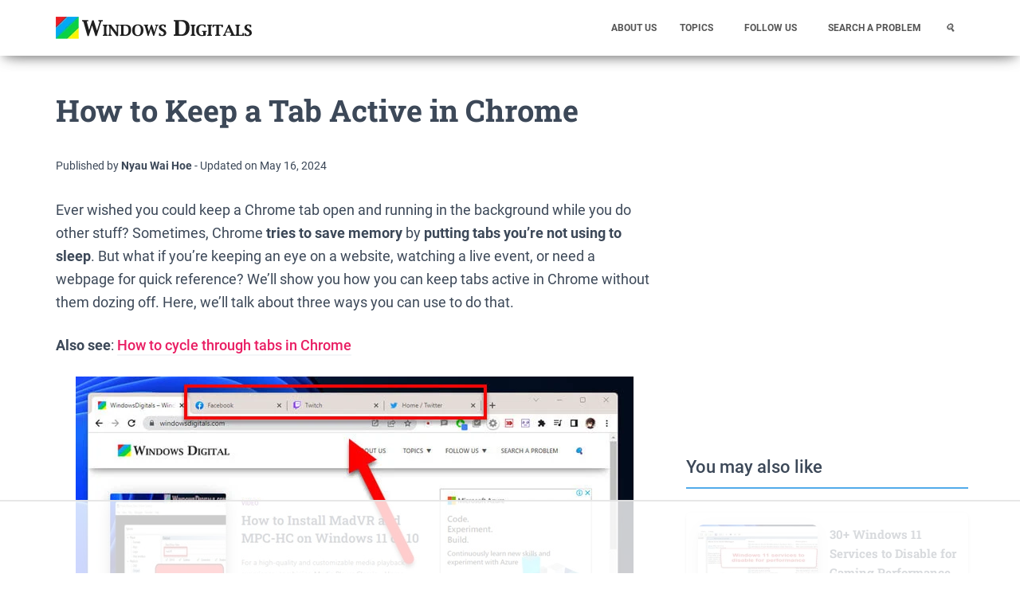

--- FILE ---
content_type: text/html
request_url: https://api.intentiq.com/profiles_engine/ProfilesEngineServlet?at=39&mi=10&dpi=936734067&pt=17&dpn=1&iiqidtype=2&iiqpcid=e1477b4b-a5db-40ee-a42e-48076111c3cb&iiqpciddate=1768831017371&pcid=36ff88ab-3c58-4475-95f8-5d61ef6a9504&idtype=3&gdpr=0&japs=false&jaesc=0&jafc=0&jaensc=0&jsver=0.33&testGroup=A&source=pbjs&ABTestingConfigurationSource=group&abtg=A&vrref=https%3A%2F%2Fwww.windowsdigitals.com
body_size: 52
content:
{"abPercentage":97,"adt":1,"ct":2,"isOptedOut":false,"data":{"eids":[]},"dbsaved":"false","ls":true,"cttl":86400000,"abTestUuid":"g_ef0ec7d6-458d-44d7-b59f-26d784f293a9","tc":9,"sid":446561759}

--- FILE ---
content_type: text/html; charset=utf-8
request_url: https://www.google.com/recaptcha/api2/aframe
body_size: 267
content:
<!DOCTYPE HTML><html><head><meta http-equiv="content-type" content="text/html; charset=UTF-8"></head><body><script nonce="WgVCc8G5jba1hQRxNdCv3Q">/** Anti-fraud and anti-abuse applications only. See google.com/recaptcha */ try{var clients={'sodar':'https://pagead2.googlesyndication.com/pagead/sodar?'};window.addEventListener("message",function(a){try{if(a.source===window.parent){var b=JSON.parse(a.data);var c=clients[b['id']];if(c){var d=document.createElement('img');d.src=c+b['params']+'&rc='+(localStorage.getItem("rc::a")?sessionStorage.getItem("rc::b"):"");window.document.body.appendChild(d);sessionStorage.setItem("rc::e",parseInt(sessionStorage.getItem("rc::e")||0)+1);localStorage.setItem("rc::h",'1768831025361');}}}catch(b){}});window.parent.postMessage("_grecaptcha_ready", "*");}catch(b){}</script></body></html>

--- FILE ---
content_type: text/css
request_url: https://www.windowsdigitals.com/wp-content/themes/hestia/assets/css/font-sizes.css?ver=3.9.1
body_size: 484
content:
/*
 * Header titles.
 */
.carousel .hestia-title {
	font-size: 67px;
}

.carousel span.sub-title {
	font-size: 18px;
}

@media (max-width: 768px) {
	.carousel .hestia-title,
	.page-header.header-small .hestia-title,
	.page-header.header-small .title {
		font-size: 36px;
	}
}

/*
 * Section primary headings.
 */
h2.hestia-title,
h2.title {
	font-size: 36px;
}

@media (max-width: 768px) {
	h2.hestia-title,
	h2.title {
		font-size: 24px;
	}
}

.woocommerce div.product .product_title,
.woocommerce .related.products h2 {
	font-size: 32px;
}

.subscribe-line h3.hestia-title,
#comments .hestia-title,
.woocommerce .comment-reply-title,
.woocommerce-cart .blog-post h1.hestia-title,
.woocommerce-checkout .blog-post h1.hestia-title {
	font-size: 27px;
}

h5.description,
h5.subscribe-description {
	font-size: 18px;
}

.subscribe-line .description {
	font-size: 14px;
}

/*
 * Section secondary headings.
 */
.woocommerce-cart .blog-post h1.hestia-title,
.woocommerce-checkout .blog-post h1.hestia-title {
	font-size: 27px;
}

.hestia-work .card-title,
.woocommerce .cart-collaterals h2,
.woocommerce .cross-sells h2,
.woocommerce.single-product .summary .price,
.woocommerce-checkout .blog-post .section form.woocommerce-checkout h3:not(#ship-to-different-address) {
	font-size: 23px;
}

h4.card-title,
.hestia-info h4.info-title,
.footer .widget h5,
section.contactus h4.hestia-title {
	font-size: 18px;
}

.blog .card-blog .card-title,
.archive .card-blog .card-title,
.blog .hestia-blog-featured-card .card-title {
	font-size: 25px;
}

/*
 * Section content.
 */
h6.category {
	font-size: 12px;
}

.woocommerce .product .card-product .card-description p,
.card-description,
section.pricing p.text-gray,
.woocommerce.single-product .woocommerce-product-details__short-description {
	font-size: 14px;
}

.hestia-features .hestia-info p {
	font-size: 16px;
}

/*
 * Post/page headings.
 */

h1,
.single-post-wrap article h1,
.page-content-wrap h1, {
	font-size: 42px;
}

h2,
.single-post-wrap article h2,
.page-content-wrap h2 {
	font-size: 36px;
}

h3,
.single-post-wrap article h3,
.page-content-wrap h3 {
	font-size: 32px;
}

h4,
.single-post-wrap article h4,
.page-content-wrap h4 {
	font-size: 27px;
}

h5,
.single-post-wrap article h5,
.page-content-wrap h5 {
	font-size: 23px;
}

h6,
.single-post-wrap article h6,
.page-content-wrap h6 {
	font-size: 18px;
}

@media (max-width: 768px) {
	h1,
	.single-post-wrap article h1,
	.page-content-wrap h1,
	.page-template-template-fullwidth article h1 {
		font-size: 28px;
	}

	h2,
	.single-post-wrap article h2,
	.page-content-wrap h2,
	.page-template-template-fullwidth article h2 {
		font-size: 32px;
	}

	h3,
	.single-post-wrap article h3,
	.page-content-wrap h3,
	.page-template-template-fullwidth article h3 {
		font-size: 28px;
	}

	h4,
	.single-post-wrap article h4,
	.page-content-wrap h4,
	.page-template-template-fullwidth article h4 {
		font-size: 24px;
	}

	h5,
	.single-post-wrap article h5,
	.page-content-wrap h5,
	.page-template-template-fullwidth article h5 {
		font-size: 21px;
	}

	h6,
	.single-post-wrap article h6,
	.page-content-wrap h6,
	.page-template-template-fullwidth article h6 {
		font-size: 18px;
	}
}

/*
 * Post/page content.
 */

.page-content-wrap p,
.page-content-wrap ul,
.page-content-wrap ol,
.single-post-wrap article dl,
.page-content-wrap dl,
.single-post-wrap article table,
.page-content-wrap table,
.page-template-template-fullwidth article p,
.page-template-template-fullwidth article ul,
.page-template-template-fullwidth article ol,
.page-template-template-fullwidth article dl,
.page-template-template-fullwidth article table {
	font-size: 18px;
}

/*
 * Body.
 */
body {
	font-size: 14px;
}

/*
 * Menu.
 */
.navbar a {
	font-size: 12px;
}


--- FILE ---
content_type: text/css
request_url: https://www.windowsdigitals.com/wp-content/themes/windowsdigitaltheme/style.css?ver=3.9.1
body_size: 18887
content:
 /*
 Theme Name: Windows-Digital Theme
 Description: The custom theme Windows-Digital Theme using the parent theme Hestia.
 Author: Alvin Nyau
 Author URI: https://www.windowsdigitals.com
 Template: hestia
 Version: 1.1
 AMP: True
 */

@media (max-width: 768px) {
.hestia-title.title-in-content {
    line-height: 1.38;
	font-size: 28px;
}
}
@media (min-width: 769px) {
.hestia-title.title-in-content {
    line-height: 1.5;
	font-size: 38px;
}
}
@media (max-width: 768px) {
.single-post-wrap article p, .single-post-wrap article ul, .single-post-wrap article ol {
    font-size: 16px;
}
}
@media (min-width: 769px) {	
.single-post-wrap article p, .single-post-wrap article ul, .single-post-wrap article ol {
    font-size: 18px;
}
}
.btn.btn-border,
.card-background:after,
.form-group.label-floating label.control-label,
.form-group.label-placeholder label.control-label,
.hestia-top-bar .widget.widget_product_search form:not(.form-group),
.hestia-top-bar .widget.widget_search form:not(.form-group),
.hestia-top-bar .widget.widget_shopping_cart .cart_list,
.hestia-top-bar li a[href*="behance.com"]:before,
.hestia-top-bar li a[href*="deviantart.com"]:before,
.hestia-top-bar li a[href*="dribbble.com"]:before,
.hestia-top-bar li a[href*="facebook.com"]:before,
.hestia-top-bar li a[href*="github.com"]:before,
.hestia-top-bar li a[href*="google.com"]:before,
.hestia-top-bar li a[href*="instagram.com"]:before,
.hestia-top-bar li a[href*="linkedin.com"]:before,
.hestia-top-bar li a[href*="pinterest.com"]:before,
.hestia-top-bar li a[href*="reddit.com"]:before,
.hestia-top-bar li a[href*="snapchat.com"]:before,
.hestia-top-bar li a[href*="tumblr.com"]:before,
.hestia-top-bar li a[href*="twitter.com"]:before,
.hestia-top-bar li a[href*="vimeo.com"]:before,
.hestia-top-bar li a[href*="youtube.com"]:before,
.pagination a,
.pagination span,
a {
    -webkit-transition: all 0.3s ease;
    -moz-transition: all 0.3s ease;
    -ms-transition: all 0.3s ease;
    -o-transition: all 0.3s ease;
    transition: all 0.3s ease;
}
.btn,
button,
input[type="button"],
input[type="submit"] {
    -webkit-transition: background-color 0.2s cubic-bezier(0.4, 0, 0.2, 1), -webkit-box-shadow 0.2s cubic-bezier(0.4, 0, 1, 1);
    transition: background-color 0.2s cubic-bezier(0.4, 0, 0.2, 1), -webkit-box-shadow 0.2s cubic-bezier(0.4, 0, 1, 1);
    transition: box-shadow 0.2s cubic-bezier(0.4, 0, 1, 1), background-color 0.2s cubic-bezier(0.4, 0, 0.2, 1);
    transition: box-shadow 0.2s cubic-bezier(0.4, 0, 1, 1), background-color 0.2s cubic-bezier(0.4, 0, 0.2, 1), -webkit-box-shadow 0.2s cubic-bezier(0.4, 0, 1, 1);
}
.btn.active:disabled,
.btn.btn-border,
.btn.btn-border:focus,
.btn.btn-border:hover,
.btn.btn-default.btn-simple,
.btn.btn-facebook.btn-simple,
.btn.btn-google.btn-simple,
.btn.btn-primary.btn-simple,
.btn.btn-reddit.btn-simple,
.btn.btn-rose.btn-simple,
.btn.btn-simple,
.btn.btn-twitter.btn-simple,
.btn.btn-youtube.btn-simple,
.btn.disabled,
.btn.disabled.active,
.btn.disabled.focus,
.btn.disabled:active,
.btn.disabled:focus,
.btn.disabled:hover,
.btn.focus:disabled,
.btn:disabled,
.btn:disabled:active,
.btn:disabled:focus,
.btn:disabled:hover,
.btn[disabled],
.btn[disabled].active,
.btn[disabled].focus,
.btn[disabled]:active,
.btn[disabled]:focus,
.btn[disabled]:hover,
.form-control,
.form-group .form-control,
.form-group.has-error .form-control,
.form-group.has-info .form-control,
.form-group.has-success .form-control,
.form-group.has-warning .form-control,
.form-group.is-focused .form-control,
.form-group.is-focused select.form-control,
.navbar .navbar-nav > li > a.btn.btn-facebook.btn-simple,
.navbar .navbar-nav > li > a.btn.btn-google.btn-simple,
.navbar .navbar-nav > li > a.btn.btn-reddit.btn-simple,
.navbar .navbar-nav > li > a.btn.btn-twitter.btn-simple,
.navbar .navbar-nav > li > a.btn.btn-youtube.btn-simple,
.navbar button.navbar-toggle,
.navbar button.navbar-toggle:hover,
select.form-control {
    -webkit-box-shadow: none;
    -moz-box-shadow: none;
    box-shadow: none;
}
.form-control,
.form-group .form-control {
    background-image: -webkit-gradient(linear, left top, left bottom, from(#9c27b0), to(#9c27b0)), -webkit-gradient(linear, left top, left bottom, from(#d2d2d2), to(#d2d2d2));
    background-image: -webkit-linear-gradient(#9c27b0, #9c27b0), -webkit-linear-gradient(#d2d2d2, #d2d2d2);
    background-image: linear-gradient(#9c27b0, #9c27b0), linear-gradient(#d2d2d2, #d2d2d2);
    float: none;
    border: 0;
    border-radius: 0;
    background-color: transparent;
    background-repeat: no-repeat;
    background-position: center bottom, center -webkit-calc(100% - 1px);
    background-position: center bottom, center calc(100% - 1px);
    background-size: 0 2px, 100% 1px;
    font-weight: 400;
    -webkit-transition: background 0s ease-out;
    transition: background 0s ease-out;
}
.form-group.is-focused .form-control {
    background-image: -webkit-gradient(linear, left top, left bottom, from(#9c27b0), to(#9c27b0)), -webkit-gradient(linear, left top, left bottom, from(#d2d2d2), to(#d2d2d2));
    background-image: -webkit-linear-gradient(#9c27b0, #9c27b0), -webkit-linear-gradient(#d2d2d2, #d2d2d2);
    background-image: linear-gradient(#9c27b0, #9c27b0), linear-gradient(#d2d2d2, #d2d2d2);
    outline: 0;
    background-size: 100% 2px, 100% 1px;
    -webkit-transition-duration: 0.3s;
    transition-duration: 0.3s;
}
.blog-sidebar .widget h5,
.hestia-about p,
.media .media-heading,
.navbar .navbar-brand,
h4.author {
    font-size: 18px;
}
a:not(.btn) {
    transition: 0.3s ease;
}
a:not(.btn):hover {
    opacity: 0.75;
}
.media p {
    font-size: 16px;
}
.btn,
.form-control,
body,
ul {
    font-size: 14px;
}
.footer .footer-menu a,
.hestia-top-bar,
.label,
.media-footer a,
.navbar,
.navbar a {
    font-size: 12px;
}
body {
    -webkit-font-smoothing: antialiased;
    -moz-osx-font-smoothing: grayscale;
    font-weight: 400 !important;
    line-height: 1.618 !important;
}
.blog-post .section-text p,
ul {
    line-height: 1.618;
}
ul, ol {
	padding: 0 0 0 40px;
}
h1,
h2,
h3,
h4,
h5,
h6 {
    font-weight: 400;
    line-height: 1.618;
}
h6.category {
    font-weight: 500;
}
.card-title,
.footer-big h4,
.footer-big h5,
.footer-brand,
.hestia-title,
.info-title,
.media .media-heading,
.title {
    font-weight: 700;
}
.btn,
button,
input[type="button"],
input[type="submit"] {
    font-size: 12px;
    font-weight: 600;
}
.btn:not(.btn-just-icon):not(.btn-fab) .fa {
    font-size: 18px;
}
.btn .fa {
    font-size: 17px;
}
button,
input,
select {
    font-size: inherit;
    line-height: inherit;
}
.form-control {
    font-size: 14px;
    line-height: 1.42857;
}
.checkbox label,
.form-control:-ms-input-placeholder,
.form-control::-moz-placeholder,
.form-control::-webkit-input-placeholder,
.form-group .checkbox label,
.form-group .form-control:-ms-input-placeholder,
.form-group .form-control::-moz-placeholder,
.form-group .form-control::-webkit-input-placeholder,
.form-group .radio label,
.form-group label,
.radio label,
label {
    font-size: 14px;
    font-weight: 400;
    line-height: 1.42857;
}
.form-control:-ms-input-placeholder,
.form-control::-moz-placeholder,
.form-control::-webkit-input-placeholder,
.form-group .form-control:-ms-input-placeholder,
.form-group .form-control::-moz-placeholder,
.form-group .form-control::-webkit-input-placeholder {
    font-weight: 400;
}
.form-group label.control-label {
    font-size: 11px;
    font-weight: 400;
    line-height: 1.07143;
}
.form-group.label-floating label.control-label,
.form-group.label-placeholder label.control-label {
    font-size: 14px;
    line-height: 1.42857;
}
.form-group.label-floating.is-focused label.control-label,
.form-group.label-floating:not(.is-empty) label.control-label {
    font-size: 11px;
    line-height: 1.07143;
}
label.control-label {
    font-size: 11px;
    font-weight: 400;
    line-height: 1.07143;
}
table > thead > tr > th {
    font-size: 17px;
    font-weight: 300;
}
.help-block {
    font-size: 11px;
}
.hestia-info .icon > i,
.info .icon > i {
    font-size: 61.6px;
}
.info-horizontal .icon > i {
    font-size: 36.4px;
}
.media .media-heading {
    font-size: 18.2px;
}
.media p {
    font-size: 16px;
}
.wp-caption-text {
    font-size: 14px;
    font-weight: 700;
}
.blog-post .comment-reply-link {
    font-size: 12px;
    font-weight: 400;
}
.blog-post .section-blog-info .card-profile .description {
    font-size: 16px;
}
.card .footer .stats {
    line-height: 30px;
}
.card .footer .stats .fa {
    font-size: 18px;
}
.card .category .fa {
    line-height: 0;
}
.card-product .footer h4 {
    line-height: 1.2;
}
.card-product .category,
.card-title {
    line-height: 1.4;
}
.navbar .navbar-brand {
    line-height: 30px;
}
.navbar .navbar-nav > li > a {
    font-weight: 700;
}
.navbar .navbar-nav > li > a .fa {
    font-size: 20px;
}
.navbar .dropdown-menu li > a {
    font-size: 13px;
}
.navbar .dropdown-menu li > a > i {
    font-size: 20px;
}
.navbar .dropdown-menu li > a .fa {
    font-size: 20px;
}
.navbar .hestia-mm-heading > span {
    font-size: 14px;
    font-weight: 600;
}
.responsive-nav-cart {
    display: none;
}
.nav-cart .nav-cart-icon .fa {
    font-size: 20px;
}
.nav-cart .nav-cart-icon span {
    font-size: 9px;
    line-height: 1;
}
.nav-cart .nav-cart-content .widget li a:not(.remove) {
    line-height: normal;
    font-weight: 400;
}
.nav-cart .nav-cart-content .widget .total {
    line-height: 1;
}
.nav-cart .nav-cart-content .widget .buttons .button {
    font-size: 12px;
    font-weight: 400;
}
.hestia-mm-description {
    font-size: 12px;
    font-weight: 400;
}
.hestia-top-bar {
    line-height: 40px;
}
.hestia-top-bar .widget,
.hestia-top-bar .widget .textwidget,
.hestia-top-bar .widget h5 {
    line-height: inherit;
}
.hestia-top-bar .widget.widget_product_search .label-floating,
.hestia-top-bar .widget.widget_search .label-floating {
    font-size: inherit;
}
.hestia-top-bar .widget.widget_product_search .label-floating.is-focused .control-label,
.hestia-top-bar .widget.widget_search .label-floating.is-focused .control-label {
    font-size: inherit;
    line-height: 20px;
}
.hestia-top-bar .widget.widget_product_search form.form-group input[type="search"],
.hestia-top-bar .widget.widget_search form.form-group input[type="search"] {
    font-size: inherit;
    font-weight: 300;
}
.hestia-top-bar .widget.widget_product_search form.form-group:before,
.hestia-top-bar .widget.widget_search form.form-group:before {
    font-size: 18px;
}
.hestia-top-bar .widget.widget_shopping_cart:before {
    font-size: 18px;
}
.hestia-top-bar ul {
    line-height: inherit;
}
.hestia-top-bar ul li a {
    font-size: inherit;
    line-height: inherit;
}
.hestia-top-bar ul li a:before {
    font-size: 16px;
}
.pagination a,
.pagination span {
    font-size: 12px;
    font-weight: 400;
    line-height: 30px;
}
.footer .widget h5 {
    line-height: 1.4;
}
.footer-big .footer-menu li a[href*="mailto:"],
.footer-big .footer-menu li a[href*="tel:"] {
    font-size: 0;
}
.footer-big .footer-menu li a[href*="mailto:"]:before,
.footer-big .footer-menu li a[href*="tel:"]:before {
    font-size: 16px;
}
.footer-big ul li a {
    font-weight: 500;
}
h5.description {
    line-height: 1.5;
}
.hestia-about {
    font-weight: 300;
}
.hestia-about h1,
.hestia-about h2,
.hestia-about h3,
.hestia-about h4,
.hestia-about h5 {
    font-weight: 700;
}
.widget h5 {
    font-weight: 700;
}
.search-form:after {
    font-size: 18px;
}
.footer ul.product_list_widget li,
ul.product_list_widget li {
    font-size: 14px;
}
.footer ul.product_list_widget li a,
ul.product_list_widget li a {
    line-height: normal;
    font-weight: 400;
}
.footer div[id^="woocommerce_rating_filter"] li a {
    font-weight: 300;
}
.footer div[id^="woocommerce_layered_nav"] ul li a,
.footer div[id^="woocommerce_product_categories"] ul li a {
    font-weight: 400;
    font-size: 14px;
}
.footer div[id^="woocommerce_layered_nav"] ul .count,
.footer div[id^="woocommerce_product_categories"] ul .count {
    font-size: 14px;
}
.footer div[id^="woocommerce_price_filter"] .button {
    font-size: 12px;
}
div[id^="woocommerce_product_tag_cloud"].widget a {
    font-weight: 600;
    line-height: 27px;
    font-size: 10px !important;
}
div[id^="woocommerce_layered_nav_filters"].widget li a {
    font-weight: 100;
}
.widget_shopping_cart.widget .remove {
    font-size: 18px;
    line-height: 18px;
    font-weight: 600;
}
@media (min-width: 769px) {
    .navbar.full-screen-menu .navbar-nav > li a {
        font-size: 17px;
    }
}
@media (max-width: 768px) {
    h4.author {
        font-size: 16px;
    }
    .navbar .navbar-nav li > a .fa,
    .navbar .navbar-nav li > a > i {
        font-size: 22px;
    }
    .navbar .navbar-nav li .caret {
        font-size: 20px;
    }
    .navbar .navbar-nav li .dropdown .fa,
    .navbar .navbar-nav li .dropdown > i {
        font-size: 20px;
    }
    .navbar .navbar-nav .dropdown .dropdown-menu li a {
        line-height: 20px;
    }
    .navbar .navbar-nav .dropdown .dropdown-menu li a .caret {
        line-height: 1;
    }
	.caret::before {
  		content: "▼";
	}
}
body {
    direction: ltr;
    color: #3c4858;
    font-family: Segoe UI, Roboto, Helvetica, Arial, sans-serif !important;
}
h1,
h2,
h3,
h4,
h5,
h6 {
    font-family: Roboto, Segoe UI, Helvetica, Arial, sans-serif;
}
a {
    color: #e91e63;
}
a:focus,
a:hover {
	color: #e91e63;
    text-decoration: none;
}
h3 {
    margin: 20px 0 10px;
}
h5 {
    margin-bottom: 15px;
}
h6.category {
    text-transform: uppercase;
}
.card-title,
.footer-big h4,
.footer-big h5,
.footer-brand,
.hestia-title,
.info-title,
.media .media-heading,
.title {
    font-family: "Roboto Slab", "Times New Roman", serif;
}
.card-title,
.card-title a,
.card-title a:hover,
.footer-big h4,
.footer-big h4 a,
.footer-big h4 a:hover,
.footer-big h5,
.footer-big h5 a,
.footer-big h5 a:hover,
.footer-brand,
.footer-brand a,
.footer-brand a:hover,
.hestia-title,
.hestia-title a,
.hestia-title a:hover,
.info-title,
.info-title a,
.info-title a:hover,
.media .media-heading,
.media .media-heading a,
.media .media-heading a:hover,
.title,
.title a,
.title a:hover {
    color: #3c4858;
    text-decoration: none;
    word-wrap: break-word;
}
.page-header .hestia-title {
    line-height: 1.1;
}
h1.hestia-title,
h1.title {
    margin-bottom: 30px;
}
h2.hestia-title,
h2.title {
    margin-bottom: 10px;
}
.card-description,
.description,
.footer-big {
    color: #666;
}
.text-warning {
    color: #ff9800;
}
.text-primary {
    color: #9c27b0;
}
.text-success {
    color: #4caf50;
}
.text-info {
    color: #00bcd4;
}
.text-rose {
    color: #e91e63;
}
.page:not(.woocommerce-page) .blog-post .section-text h1,
.page:not(.woocommerce-page) .blog-post .section-text h2,
.page:not(.woocommerce-page) .blog-post .section-text h3,
.page:not(.woocommerce-page) .blog-post .section-text h4,
.page:not(.woocommerce-page) .blog-post .section-text h5,
.page:not(.woocommerce-page) .blog-post .section-text h6,
.page:not(.woocommerce-page) .blog-post .section-text p,
.single-post .blog-post .section-text h1,
.single-post .blog-post .section-text h2,
.single-post .blog-post .section-text h3,
.single-post .blog-post .section-text h4,
.single-post .blog-post .section-text h5,
.single-post .blog-post .section-text h6 {
    margin: 0 0 15px;
}
.screen-reader-text {
    clip: rect(1px, 1px, 1px, 1px);
    position: absolute !important;
    height: 1px;
    width: 1px;
    overflow: hidden;
}
.screen-reader-text:focus {
    background-color: #f1f1f1;
    border-radius: 3px;
    -webkit-box-shadow: 0 0 2px 2px rgba(0, 0, 0, 0.6);
    box-shadow: 0 0 2px 2px rgba(0, 0, 0, 0.6);
    clip: auto !important;
    color: #21759b;
    display: block;
    font-size: 14px;
    font-weight: 700;
    height: auto;
    left: 5px;
    line-height: normal;
    padding: 15px 23px 14px;
    text-decoration: none;
    top: 5px;
    width: auto;
    z-index: 100000;
}
.container {
    max-width: 100%;
}
@media (min-width: 749px) {
    .container {
        max-width: 748px;
    }
}
@media (min-width: 768px) {
    .container {
        max-width: 750px;
    }
}
@media (min-width: 992px) {
    .container {
        max-width: 970px;
    }
}
@media (min-width: 1200px) {
    .container {
        max-width: 2000px;
    }
}
body {
    direction: ltr;
    background-color: #fff;
    overflow-x: hidden;
}
* {
    -webkit-tap-highlight-color: rgba(255, 255, 255, 0);
    -webkit-tap-highlight-color: transparent;
}
.wp-caption,
button,
embed,
img,
input,
object,
select,
video {
    max-width: 100%;
}
img {
    height: auto;
}
ul,ol {
    margin-bottom: 30px;
}
.container {
    max-width: 100%;
}
.margin-left-auto {
    margin-left: auto;
}
.margin-right-auto {
    margin-right: auto;
}
.navbar {
    -webkit-transition: all 150ms ease;
    transition: all 150ms ease;
}
.thumbnail {
    padding: 0;
    border: 0 none;
    border-radius: 0;
}
.default-link,
.default-link:hover,
.hestia-title .default-link,
.section-image .default-link,
.section-image .description .default-link,
.title .default-link {
    color: #fff;
}
.description .default-link {
    color: #999;
}
body.menu-open {
    overflow: hidden;
}
@media (min-width: 992px) {
    .row.hestia-like-table {
        display: table;
        width: 100%;
    }
    .row.hestia-like-table > div {
        display: table-cell;
        vertical-align: middle;
        float: none;
    }
}
@media (max-width: 991px) {
    .hestia-xs-text-center {
        text-align: center;
    }
}
::-moz-focus-inner,
:active,
:focus {
    outline: 0 !important;
}
.btn::-moz-focus-inner,
button,
input[type="button"]::-moz-focus-inner,
input[type="submit"]::-moz-focus-inner {
    border: 0;
}
button,
input,
select {
    font-family: inherit;
    padding: 7px;
}
button:focus,
input:focus,
select:focus {
    outline: 0 !important;
}
.btn,
button,
input[type="button"],
input[type="submit"] {
    position: relative;
    margin: 10px 1px;
    padding: 12px 30px;
    border: none;
    border-radius: 3px;
    white-space: normal;
    letter-spacing: 0;
    text-transform: uppercase;
    will-change: box-shadow, transform;
}
input[type="number"] {
    padding: 0;
}
.btn,
.btn.btn-default,
button,
input[type="button"],
input[type="submit"] {
    -webkit-box-shadow: 0 2px 2px 0 rgba(153, 153, 153, 0.14), 0 3px 1px -2px rgba(153, 153, 153, 0.2), 0 1px 5px 0 rgba(153, 153, 153, 0.12);
    -moz-box-shadow: 0 2px 2px 0 rgba(153, 153, 153, 0.14), 0 3px 1px -2px rgba(153, 153, 153, 0.2), 0 1px 5px 0 rgba(153, 153, 153, 0.12);
    box-shadow: 0 2px 2px 0 rgba(153, 153, 153, 0.14), 0 3px 1px -2px rgba(153, 153, 153, 0.2), 0 1px 5px 0 rgba(153, 153, 153, 0.12);
}
.btn.btn-default:active,
.btn.btn-default:focus,
.btn.btn-default:hover,
.btn:active,
.btn:focus,
.btn:hover,
button:active,
button:focus,
button:hover,
input[type="button"]:active,
input[type="button"]:focus,
input[type="button"]:hover,
input[type="submit"]:active,
input[type="submit"]:focus,
input[type="submit"]:hover {
    -webkit-box-shadow: 0 14px 26px -12px rgba(153, 153, 153, 0.42), 0 4px 23px 0 rgba(0, 0, 0, 0.12), 0 8px 10px -5px rgba(153, 153, 153, 0.2);
    -moz-box-shadow: 0 14px 26px -12px rgba(153, 153, 153, 0.42), 0 4px 23px 0 rgba(0, 0, 0, 0.12), 0 8px 10px -5px rgba(153, 153, 153, 0.2);
    box-shadow: 0 14px 26px -12px rgba(153, 153, 153, 0.42), 0 4px 23px 0 rgba(0, 0, 0, 0.12), 0 8px 10px -5px rgba(153, 153, 153, 0.2);
}
.btn,
.btn.active,
.btn.active:focus,
.btn.active:hover,
.btn.btn-default,
.btn.btn-default.active,
.btn.btn-default.active:focus,
.btn.btn-default.active:hover,
.btn.btn-default:active,
.btn.btn-default:active:focus,
.btn.btn-default:active:hover,
.btn.btn-default:focus,
.btn.btn-default:hover,
.btn:active,
.btn:active:focus,
.btn:active:hover,
.btn:focus,
.btn:hover,
.open > .btn.btn-default.dropdown-toggle,
.open > .btn.btn-default.dropdown-toggle:focus,
.open > .btn.btn-default.dropdown-toggle:hover,
.open > .btn.dropdown-toggle,
.open > .btn.dropdown-toggle:focus,
.open > .btn.dropdown-toggle:hover,
button:focus,
button:hover,
input[type="button"]:active,
input[type="button"]:focus,
input[type="button"]:hover,
input[type="submit"]:active,
input[type="submit"]:focus,
input[type="submit"]:hover {
    color: #fff;
    background-color: #999;
    outline: 0;
}
.btn:active > a,
.btn:focus > a,
.btn:hover > a,
.btn > a:active,
.btn > a:focus,
.btn > a:hover {
    color: #fff;
}
.btn.btn-default.btn-simple,
.btn.btn-default.btn-simple:active,
.btn.btn-default.btn-simple:focus,
.btn.btn-default.btn-simple:hover,
.btn.btn-simple,
.btn.btn-simple:active,
.btn.btn-simple:focus,
.btn.btn-simple:hover {
    color: #999;
    background-color: transparent;
}
.btn.btn-primary,
button,
input[type="button"],
input[type="submit"] {
    -webkit-box-shadow: 0 2px 2px 0 rgba(156, 39, 176, 0.14), 0 3px 1px -2px rgba(156, 39, 176, 0.2), 0 1px 5px 0 rgba(156, 39, 176, 0.12);
    -moz-box-shadow: 0 2px 2px 0 rgba(156, 39, 176, 0.14), 0 3px 1px -2px rgba(156, 39, 176, 0.2), 0 1px 5px 0 rgba(156, 39, 176, 0.12);
    box-shadow: 0 2px 2px 0 rgba(156, 39, 176, 0.14), 0 3px 1px -2px rgba(156, 39, 176, 0.2), 0 1px 5px 0 rgba(156, 39, 176, 0.12);
}
.btn.btn-primary:active,
.btn.btn-primary:focus,
.btn.btn-primary:hover,
button:active,
button:focus,
button:hover,
input[type="button"]:active,
input[type="button"]:focus,
input[type="button"]:hover,
input[type="submit"]:active,
input[type="submit"]:focus,
input[type="submit"]:hover {
    -webkit-box-shadow: 0 14px 26px -12px rgba(156, 39, 176, 0.42), 0 4px 23px 0 rgba(0, 0, 0, 0.12), 0 8px 10px -5px rgba(156, 39, 176, 0.2);
    -moz-box-shadow: 0 14px 26px -12px rgba(156, 39, 176, 0.42), 0 4px 23px 0 rgba(0, 0, 0, 0.12), 0 8px 10px -5px rgba(156, 39, 176, 0.2);
    box-shadow: 0 14px 26px -12px rgba(156, 39, 176, 0.42), 0 4px 23px 0 rgba(0, 0, 0, 0.12), 0 8px 10px -5px rgba(156, 39, 176, 0.2);
}
.btn.btn-primary.btn-simple,
.btn.btn-primary.btn-simple:active,
.btn.btn-primary.btn-simple:focus,
.btn.btn-primary.btn-simple:hover {
    color: #9c27b0;
    background-color: transparent;
}
.btn.btn-primary,
.btn.btn-primary.active,
.btn.btn-primary.active:focus,
.btn.btn-primary.active:hover,
.btn.btn-primary:active,
.btn.btn-primary:active:focus,
.btn.btn-primary:active:hover,
.btn.btn-primary:focus,
.btn.btn-primary:hover,
.open > .btn.btn-primary.dropdown-toggle,
.open > .btn.btn-primary.dropdown-toggle:focus,
.open > .btn.btn-primary.dropdown-toggle:hover,
button,
button:hover,
input#searchsubmit,
input[type="button"],
input[type="button"]:hover,
input[type="submit"],
input[type="submit"]:hover {
    color: #fff;
    background-color: #9c27b0;
}
.btn.btn-rose {
    -webkit-box-shadow: 0 2px 2px 0 rgba(233, 30, 99, 0.14), 0 3px 1px -2px rgba(233, 30, 99, 0.2), 0 1px 5px 0 rgba(233, 30, 99, 0.12);
    -moz-box-shadow: 0 2px 2px 0 rgba(233, 30, 99, 0.14), 0 3px 1px -2px rgba(233, 30, 99, 0.2), 0 1px 5px 0 rgba(233, 30, 99, 0.12);
    box-shadow: 0 2px 2px 0 rgba(233, 30, 99, 0.14), 0 3px 1px -2px rgba(233, 30, 99, 0.2), 0 1px 5px 0 rgba(233, 30, 99, 0.12);
}
.btn.btn-rose:active,
.btn.btn-rose:focus,
.btn.btn-rose:hover {
    -webkit-box-shadow: 0 14px 26px -12px rgba(233, 30, 99, 0.42), 0 4px 23px 0 rgba(0, 0, 0, 0.12), 0 8px 10px -5px rgba(233, 30, 99, 0.2);
    -moz-box-shadow: 0 14px 26px -12px rgba(233, 30, 99, 0.42), 0 4px 23px 0 rgba(0, 0, 0, 0.12), 0 8px 10px -5px rgba(233, 30, 99, 0.2);
    box-shadow: 0 14px 26px -12px rgba(233, 30, 99, 0.42), 0 4px 23px 0 rgba(0, 0, 0, 0.12), 0 8px 10px -5px rgba(233, 30, 99, 0.2);
}
.btn.btn-rose.btn-simple,
.btn.btn-rose.btn-simple:active,
.btn.btn-rose.btn-simple:focus,
.btn.btn-rose.btn-simple:hover {
    color: #e91e63;
    background-color: transparent;
}
.btn.btn-rose,
.btn.btn-rose.active,
.btn.btn-rose.active:focus,
.btn.btn-rose.active:hover,
.btn.btn-rose:active,
.btn.btn-rose:active:focus,
.btn.btn-rose:active:hover,
.btn.btn-rose:focus,
.btn.btn-rose:hover,
.open > .btn.btn-rose.dropdown-toggle,
.open > .btn.btn-rose.dropdown-toggle:focus,
.open > .btn.btn-rose.dropdown-toggle:hover {
    color: #fff;
    background-color: #e91e63;
}
.btn:not(.btn-just-icon):not(.btn-fab) .fa {
    position: relative;
}
.btn.btn-border {
    background: 0 0;
    border: 1px solid #d2d2d2;
    color: #999;
}
.btn.btn-border:focus,
.btn.btn-border:hover {
    background: 0 0;
    color: #3c4858;
}
.btn .fa {
    position: relative;
    top: -1px;
    vertical-align: middle;
}
.navbar button.navbar-toggle,
.navbar button.navbar-toggle:hover {
    color: #555;
}
.navbar .button:hover {
    box-shadow: none !important;
    color: #e91e63;
}
.btn.btn-facebook,
.btn.btn-facebook:active,
.btn.btn-facebook:focus,
.btn.btn-facebook:hover,
.navbar .navbar-nav > li > a.btn.btn-facebook,
.navbar .navbar-nav > li > a.btn.btn-facebook:active,
.navbar .navbar-nav > li > a.btn.btn-facebook:focus,
.navbar .navbar-nav > li > a.btn.btn-facebook:hover {
    color: #fff;
    background-color: #3b5998;
}
.btn.btn-facebook,
.navbar .navbar-nav > li > a.btn.btn-facebook {
    -webkit-box-shadow: 0 2px 2px 0 rgba(59, 89, 152, 0.14), 0 3px 1px -2px rgba(59, 89, 152, 0.2), 0 1px 5px 0 rgba(59, 89, 152, 0.12);
    -moz-box-shadow: 0 2px 2px 0 rgba(59, 89, 152, 0.14), 0 3px 1px -2px rgba(59, 89, 152, 0.2), 0 1px 5px 0 rgba(59, 89, 152, 0.12);
    box-shadow: 0 2px 2px 0 rgba(59, 89, 152, 0.14), 0 3px 1px -2px rgba(59, 89, 152, 0.2), 0 1px 5px 0 rgba(59, 89, 152, 0.12);
}
.btn.btn-facebook:active,
.btn.btn-facebook:focus,
.btn.btn-facebook:hover,
.navbar .navbar-nav > li > a.btn.btn-facebook:active,
.navbar .navbar-nav > li > a.btn.btn-facebook:focus,
.navbar .navbar-nav > li > a.btn.btn-facebook:hover {
    -webkit-box-shadow: 0 14px 26px -12px rgba(59, 89, 152, 0.42), 0 4px 23px 0 rgba(0, 0, 0, 0.12), 0 8px 10px -5px rgba(59, 89, 152, 0.2);
    -moz-box-shadow: 0 14px 26px -12px rgba(59, 89, 152, 0.42), 0 4px 23px 0 rgba(0, 0, 0, 0.12), 0 8px 10px -5px rgba(59, 89, 152, 0.2);
    box-shadow: 0 14px 26px -12px rgba(59, 89, 152, 0.42), 0 4px 23px 0 rgba(0, 0, 0, 0.12), 0 8px 10px -5px rgba(59, 89, 152, 0.2);
}
.btn.btn-facebook.btn-simple,
.navbar .navbar-nav > li > a.btn.btn-facebook.btn-simple {
    color: #3b5998;
    background-color: transparent;
}
.btn.btn-twitter,
.btn.btn-twitter:active,
.btn.btn-twitter:focus,
.btn.btn-twitter:hover,
.navbar .navbar-nav > li > a.btn.btn-twitter,
.navbar .navbar-nav > li > a.btn.btn-twitter:active,
.navbar .navbar-nav > li > a.btn.btn-twitter:focus,
.navbar .navbar-nav > li > a.btn.btn-twitter:hover {
    color: #fff;
    background-color: #55acee;
}
.btn.btn-twitter,
.navbar .navbar-nav > li > a.btn.btn-twitter {
    -webkit-box-shadow: 0 2px 2px 0 rgba(85, 172, 238, 0.14), 0 3px 1px -2px rgba(85, 172, 238, 0.2), 0 1px 5px 0 rgba(85, 172, 238, 0.12);
    -moz-box-shadow: 0 2px 2px 0 rgba(85, 172, 238, 0.14), 0 3px 1px -2px rgba(85, 172, 238, 0.2), 0 1px 5px 0 rgba(85, 172, 238, 0.12);
    box-shadow: 0 2px 2px 0 rgba(85, 172, 238, 0.14), 0 3px 1px -2px rgba(85, 172, 238, 0.2), 0 1px 5px 0 rgba(85, 172, 238, 0.12);
}
.btn.btn-twitter:active,
.btn.btn-twitter:focus,
.btn.btn-twitter:hover,
.navbar .navbar-nav > li > a.btn.btn-twitter:active,
.navbar .navbar-nav > li > a.btn.btn-twitter:focus,
.navbar .navbar-nav > li > a.btn.btn-twitter:hover {
    -webkit-box-shadow: 0 14px 26px -12px rgba(85, 172, 238, 0.42), 0 4px 23px 0 rgba(0, 0, 0, 0.12), 0 8px 10px -5px rgba(85, 172, 238, 0.2);
    -moz-box-shadow: 0 14px 26px -12px rgba(85, 172, 238, 0.42), 0 4px 23px 0 rgba(0, 0, 0, 0.12), 0 8px 10px -5px rgba(85, 172, 238, 0.2);
    box-shadow: 0 14px 26px -12px rgba(85, 172, 238, 0.42), 0 4px 23px 0 rgba(0, 0, 0, 0.12), 0 8px 10px -5px rgba(85, 172, 238, 0.2);
}
.btn.btn-twitter.btn-simple,
.navbar .navbar-nav > li > a.btn.btn-twitter.btn-simple {
    color: #55acee;
    background-color: transparent;
}
.btn.btn-google,
.btn.btn-google:active,
.btn.btn-google:focus,
.btn.btn-google:hover,
.navbar .navbar-nav > li > a.btn.btn-google,
.navbar .navbar-nav > li > a.btn.btn-google:active,
.navbar .navbar-nav > li > a.btn.btn-google:focus,
.navbar .navbar-nav > li > a.btn.btn-google:hover {
    color: #fff;
    background-color: #dd4b39;
}
.btn.btn-google,
.navbar .navbar-nav > li > a.btn.btn-google {
    -webkit-box-shadow: 0 2px 2px 0 rgba(221, 75, 57, 0.14), 0 3px 1px -2px rgba(221, 75, 57, 0.2), 0 1px 5px 0 rgba(221, 75, 57, 0.12);
    -moz-box-shadow: 0 2px 2px 0 rgba(221, 75, 57, 0.14), 0 3px 1px -2px rgba(221, 75, 57, 0.2), 0 1px 5px 0 rgba(221, 75, 57, 0.12);
    box-shadow: 0 2px 2px 0 rgba(221, 75, 57, 0.14), 0 3px 1px -2px rgba(221, 75, 57, 0.2), 0 1px 5px 0 rgba(221, 75, 57, 0.12);
}
.btn.btn-google:active,
.btn.btn-google:focus,
.btn.btn-google:hover,
.navbar .navbar-nav > li > a.btn.btn-google:active,
.navbar .navbar-nav > li > a.btn.btn-google:focus,
.navbar .navbar-nav > li > a.btn.btn-google:hover {
    -webkit-box-shadow: 0 14px 26px -12px rgba(221, 75, 57, 0.42), 0 4px 23px 0 rgba(0, 0, 0, 0.12), 0 8px 10px -5px rgba(221, 75, 57, 0.2);
    -moz-box-shadow: 0 14px 26px -12px rgba(221, 75, 57, 0.42), 0 4px 23px 0 rgba(0, 0, 0, 0.12), 0 8px 10px -5px rgba(221, 75, 57, 0.2);
    box-shadow: 0 14px 26px -12px rgba(221, 75, 57, 0.42), 0 4px 23px 0 rgba(0, 0, 0, 0.12), 0 8px 10px -5px rgba(221, 75, 57, 0.2);
}
.btn.btn-google.btn-simple,
.navbar .navbar-nav > li > a.btn.btn-google.btn-simple {
    color: #dd4b39;
    background-color: transparent;
}
.btn.btn-youtube,
.btn.btn-youtube:active,
.btn.btn-youtube:focus,
.btn.btn-youtube:hover,
.navbar .navbar-nav > li > a.btn.btn-youtube,
.navbar .navbar-nav > li > a.btn.btn-youtube:active,
.navbar .navbar-nav > li > a.btn.btn-youtube:focus,
.navbar .navbar-nav > li > a.btn.btn-youtube:hover {
    color: #fff;
    background-color: #e52d27;
}
.btn.btn-youtube,
.navbar .navbar-nav > li > a.btn.btn-youtube {
    -webkit-box-shadow: 0 2px 2px 0 rgba(229, 45, 39, 0.14), 0 3px 1px -2px rgba(229, 45, 39, 0.2), 0 1px 5px 0 rgba(229, 45, 39, 0.12);
    -moz-box-shadow: 0 2px 2px 0 rgba(229, 45, 39, 0.14), 0 3px 1px -2px rgba(229, 45, 39, 0.2), 0 1px 5px 0 rgba(229, 45, 39, 0.12);
    box-shadow: 0 2px 2px 0 rgba(229, 45, 39, 0.14), 0 3px 1px -2px rgba(229, 45, 39, 0.2), 0 1px 5px 0 rgba(229, 45, 39, 0.12);
}
.btn.btn-youtube:active,
.btn.btn-youtube:focus,
.btn.btn-youtube:hover,
.navbar .navbar-nav > li > a.btn.btn-youtube:active,
.navbar .navbar-nav > li > a.btn.btn-youtube:focus,
.navbar .navbar-nav > li > a.btn.btn-youtube:hover {
    -webkit-box-shadow: 0 14px 26px -12px rgba(229, 45, 39, 0.42), 0 4px 23px 0 rgba(0, 0, 0, 0.12), 0 8px 10px -5px rgba(229, 45, 39, 0.2);
    -moz-box-shadow: 0 14px 26px -12px rgba(229, 45, 39, 0.42), 0 4px 23px 0 rgba(0, 0, 0, 0.12), 0 8px 10px -5px rgba(229, 45, 39, 0.2);
    box-shadow: 0 14px 26px -12px rgba(229, 45, 39, 0.42), 0 4px 23px 0 rgba(0, 0, 0, 0.12), 0 8px 10px -5px rgba(229, 45, 39, 0.2);
}
.btn.btn-youtube.btn-simple,
.navbar .navbar-nav > li > a.btn.btn-youtube.btn-simple {
    color: #e52d27;
    background-color: transparent;
}
.btn.btn-reddit,
.btn.btn-reddit:active,
.btn.btn-reddit:focus,
.btn.btn-reddit:hover,
.navbar .navbar-nav > li > a.btn.btn-reddit,
.navbar .navbar-nav > li > a.btn.btn-reddit:active,
.navbar .navbar-nav > li > a.btn.btn-reddit:focus,
.navbar .navbar-nav > li > a.btn.btn-reddit:hover {
    color: #fff;
    background-color: #ff4500;
}
.btn.btn-reddit,
.navbar .navbar-nav > li > a.btn.btn-reddit {
    -webkit-box-shadow: 0 2px 2px 0 rgba(255, 69, 0, 0.14), 0 3px 1px -2px rgba(255, 69, 0, 0.2), 0 1px 5px 0 rgba(255, 69, 0, 0.12);
    -moz-box-shadow: 0 2px 2px 0 rgba(255, 69, 0, 0.14), 0 3px 1px -2px rgba(255, 69, 0, 0.2), 0 1px 5px 0 rgba(255, 69, 0, 0.12);
    box-shadow: 0 2px 2px 0 rgba(255, 69, 0, 0.14), 0 3px 1px -2px rgba(255, 69, 0, 0.2), 0 1px 5px 0 rgba(255, 69, 0, 0.12);
}
.btn.btn-reddit:active,
.btn.btn-reddit:focus,
.btn.btn-reddit:hover,
.navbar .navbar-nav > li > a.btn.btn-reddit:active,
.navbar .navbar-nav > li > a.btn.btn-reddit:focus,
.navbar .navbar-nav > li > a.btn.btn-reddit:hover {
    -webkit-box-shadow: 0 14px 26px -12px rgba(255, 69, 0, 0.42), 0 4px 23px 0 rgba(0, 0, 0, 0.12), 0 8px 10px -5px rgba(255, 69, 0, 0.2);
    -moz-box-shadow: 0 14px 26px -12px rgba(255, 69, 0, 0.42), 0 4px 23px 0 rgba(0, 0, 0, 0.12), 0 8px 10px -5px rgba(255, 69, 0, 0.2);
    box-shadow: 0 14px 26px -12px rgba(255, 69, 0, 0.42), 0 4px 23px 0 rgba(0, 0, 0, 0.12), 0 8px 10px -5px rgba(255, 69, 0, 0.2);
}
.btn.btn-reddit.btn-simple,
.navbar .navbar-nav > li > a.btn.btn-reddit.btn-simple {
    color: #ff4500;
    background-color: transparent;
}
.checkbox label,
.radio label {
    min-height: 20px;
}
select {
    -webkit-appearance: none;
    -moz-appearance: none;
    appearance: none;
}
.label {
    background-color: #fff;
    border-radius: 2px;
}
.label.label-default {
    background-color: #fff;
}
.label.label-primary {
    background-color: #9c27b0;
}
.label.label-success {
    background-color: #4caf50;
}
.label.label-rose {
    background-color: #e91e63;
}
.form-control {
    height: 36px;
    padding: 7px 0;
    vertical-align: middle;
}
.form-control:-ms-input-placeholder,
.form-control::-moz-placeholder,
.form-control::-webkit-input-placeholder,
.form-group .form-control:-ms-input-placeholder,
.form-group .form-control::-moz-placeholder,
.form-group .form-control::-webkit-input-placeholder {
    color: #aaa;
}
.form-control[disabled],
.form-control[readonly],
.form-group .form-control[disabled],
.form-group .form-control[readonly] {
    background-color: transparent;
}
.form-control[disabled],
.form-group .form-control[disabled] {
    border-bottom: 1px dotted #d2d2d2;
    background-image: none;
}
.form-control {
    margin-bottom: 7px;
}
.checkbox label,
.form-control:-ms-input-placeholder,
.form-control::-moz-placeholder,
.form-control::-webkit-input-placeholder,
.form-group .checkbox label,
.form-group .form-control:-ms-input-placeholder,
.form-group .form-control::-moz-placeholder,
.form-group .form-control::-webkit-input-placeholder,
.form-group .radio label,
.form-group label,
.radio label,
label {
    color: #aaa;
}
label.control-label {
    margin: 16px 0 0;
    color: #aaa;
}
.help-block {
    margin-top: 0;
}
.form-group {
    padding-bottom: 7px;
    position: relative;
}
.form-group .form-control {
    margin-bottom: 7px;
}
.form-group label.control-label {
    margin: 16px 0 0;
    color: #aaa;
}
.form-group input[type="file"] {
    position: relative;
    z-index: 100;
    top: 0;
    right: 0;
    bottom: 0;
    left: 0;
    width: 100%;
    height: 100%;
    opacity: 1;
}
.form-group .help-block {
    margin-top: 0;
    display: none;
    position: absolute;
}
.form-group.label-floating label.control-label,
.form-group.label-placeholder label.control-label {
    position: absolute;
    pointer-events: none;
}
.form-group.label-floating label.control-label {
    will-change: left, top, contents;
}
.form-group.label-placeholder:not(.is-empty) label.control-label {
    display: none;
}
.form-group.label-floating label.control-label,
.form-group.label-placeholder label.control-label {
    top: -7px;
    left: 0;
}
.form-group.label-floating.is-focused label.control-label,
.form-group.label-floating:not(.is-empty) label.control-label {
    top: -28px;
    left: 0;
}
.form-group.is-focused .form-control .material-input:after {
    background-color: #9c27b0;
}
.form-group.is-focused.label-placeholder label,
.form-group.is-focused.label-placeholder label.control-label {
    color: #aaa;
}
.form-group.is-focused select.form-control {
    border-color: #d2d2d2;
}
.form-group.has-warning.is-focused .form-control {
    background-image: -webkit-gradient(linear, left top, left bottom, from(#ff9800), to(#ff9800)), -webkit-gradient(linear, left top, left bottom, from(#d2d2d2), to(#d2d2d2));
    background-image: -webkit-linear-gradient(#ff9800, #ff9800), -webkit-linear-gradient(#d2d2d2, #d2d2d2);
    background-image: linear-gradient(#ff9800, #ff9800), linear-gradient(#d2d2d2, #d2d2d2);
}
.form-group.has-warning label.control-label {
    color: #ff9800;
}
.form-group.has-error.is-focused .form-control {
    background-image: -webkit-gradient(linear, left top, left bottom, from(#f44336), to(#f44336)), -webkit-gradient(linear, left top, left bottom, from(#d2d2d2), to(#d2d2d2));
    background-image: -webkit-linear-gradient(#f44336, #f44336), -webkit-linear-gradient(#d2d2d2, #d2d2d2);
    background-image: linear-gradient(#f44336, #f44336), linear-gradient(#d2d2d2, #d2d2d2);
}
.form-group.has-error label.control-label {
    color: #f44336;
}
.form-group.has-success.is-focused .form-control {
    background-image: -webkit-gradient(linear, left top, left bottom, from(#4caf50), to(#4caf50)), -webkit-gradient(linear, left top, left bottom, from(#d2d2d2), to(#d2d2d2));
    background-image: -webkit-linear-gradient(#4caf50, #4caf50), -webkit-linear-gradient(#d2d2d2, #d2d2d2);
    background-image: linear-gradient(#4caf50, #4caf50), linear-gradient(#d2d2d2, #d2d2d2);
}
.form-group.has-success label.control-label {
    color: #4caf50;
}
.form-group.has-info.is-focused .form-control {
    background-image: -webkit-gradient(linear, left top, left bottom, from(#00bcd4), to(#00bcd4)), -webkit-gradient(linear, left top, left bottom, from(#d2d2d2), to(#d2d2d2));
    background-image: -webkit-linear-gradient(#00bcd4, #00bcd4), -webkit-linear-gradient(#d2d2d2, #d2d2d2);
    background-image: linear-gradient(#00bcd4, #00bcd4), linear-gradient(#d2d2d2, #d2d2d2);
}
.form-group.has-info .help-block,
.form-group.has-info label.control-label {
    color: #00bcd4;
}
select.form-control {
    border: 0;
    border-radius: 0;
}
select .form-group.is-focused select.form-control[multiple],
select.form-control[multiple] {
    height: 85px;
}
.input-group-btn .btn {
    margin: 0 0 7px;
}
.input-group .input-group-btn {
    padding: 0 12px;
}
.input-group .input-group-addon {
    padding: 6px 15px 0;
    border: 0;
    background: 0 0;
}
.search-form label {
    display: table-cell;
    vertical-align: top;
    padding-right: 25px;
    width: 100%;
}
.search-form {
    display: table;
    position: relative;
}
.search-form button,
.search-form input[type="submit"] {
    display: table-cell;
    vertical-align: top;
    padding-left: 10px;
    padding-right: 10px;
    text-align: center;
    top: -10px;
    width: auto;
}
.search-form input[type="search"] {
    height: 36px;
}
.search-form:after {
    color: #fff;
    pointer-events: none;
    position: absolute;
    right: 15px;
    top: 0;
}
.blog-sidebar-wrapper .widget:nth-of-type(1).widget_product_search,
.blog-sidebar-wrapper .widget:nth-of-type(1).widget_search {
    padding-top: 11px;
}
body:not(.home) .navbar-default .navbar-nav > .active > a,
body:not(.home) .navbar-default .navbar-nav > .active > a:focus,
body:not(.home) .navbar-default .navbar-nav > .active > a:hover {
    background: 0 0;
}
.navbar {
    border: 0;
    padding: 0;
    border-radius: 3px;
    -webkit-box-shadow: 0 10px 20px -12px rgba(0, 0, 0, 0.42), 0 3px 20px 0 rgba(0, 0, 0, 0.12), 0 8px 10px -5px rgba(0, 0, 0, 0.2);
    box-shadow: 0 10px 20px -12px rgba(0, 0, 0, 0.42), 0 3px 20px 0 rgba(0, 0, 0, 0.12), 0 8px 10px -5px rgba(0, 0, 0, 0.2);
}
.navbar > .container {
    transition: padding 0.1s ease;
    padding-top: 10px;
    padding-bottom: 10px;
}
.navbar > .container .navbar-brand {
    margin-left: 0;
}
.navbar .navbar-right {
    margin-right: 0;
}
.navbar .navbar-nav > li {
    margin: 0;
}
.navbar .navbar-nav > li > a {
    padding-top: 15px;
    padding-bottom: 15px;
    border-radius: 3px;
    color: inherit;
    text-transform: uppercase;
}
.navbar .navbar-nav > li > a:focus,
.navbar .navbar-nav > li > a:hover {
    color: inherit;
}
.navbar .navbar-nav > li > a:focus:before,
.navbar .navbar-nav > li > a:hover:before {
    color: inherit;
    -webkit-transform: scaleX(1);
    -ms-transform: scaleX(1);
    transform: scaleX(1);
}
.navbar .navbar-nav > li > a .fa {
    max-width: 20px;
}
.navbar .navbar-nav > li > a:not(.btn-just-icon) .fa {
    position: relative;
    top: 2px;
    margin-top: -4px;
    margin-right: 4px;
}
.navbar .navbar-nav > li a:hover {
    opacity: 1;
}
.navbar .navbar-nav > li > a:not(.btn) .fa {
    position: relative;
    top: 0;
    margin-top: -3px;
    margin-right: 3px;
}
.navbar .navbar-nav > li .dropdown-menu {
    margin-top: -5px;
}
.navbar .navbar-nav > li.btn {
    padding: 0 10px;
}
.navbar .navbar-nav > li.btn > a {
    color: #fff;
}
.navbar .navbar-nav > li.btn a:focus:before,
.navbar .navbar-nav > li.btn a:hover:before {
    -webkit-transform: scaleX(0);
    -ms-transform: scaleX(0);
    transform: scaleX(0);
}
.navbar .navbar-nav > li:hover > .dropdown-menu {
    margin-top: 0;
}
.navbar {
    position: static !important;
}
.navbar .navbar-nav > li:not(.btn) > a:before, .navbar .navbar-nav > li:not(.btn) .hestia-toggle-search:before {
  position: absolute;
  z-index: -1;
  top: 0;
  right: 0;
  bottom: 0;
  left: 0;
  border-radius: 3px;
  background-color: rgba(255, 255, 255, 0.1);
  content: "";
  -webkit-transition: all 300ms cubic-bezier(0.34, 0.9, 0.7, 1);
  -moz-transition: all 300ms cubic-bezier(0.34, 0.9, 0.7, 1);
  -o-transition: all 300ms cubic-bezier(0.34, 0.9, 0.7, 1);
  -ms-transition: all 300ms cubic-bezier(0.34, 0.9, 0.7, 1);
  transition: all 300ms cubic-bezier(0.34, 0.9, 0.7, 1);
  -webkit-transform: scaleX(0);
  -ms-transform: scaleX(0);
  transform: scaleX(0);
  -webkit-transform-origin: 50%;
  -ms-transform-origin: 50%;
  transform-origin: 50%;
}
.navbar .navbar-nav > li:not(.btn):hover a:before, .navbar .navbar-nav > li:not(.btn):hover .hestia-toggle-search:before {
  color: inherit;
  -webkit-transform: scaleX(1);
  -ms-transform: scaleX(1);
  transform: scaleX(1);
}
.navbar:not(.hestia_center) .title-logo-wrapper {
  max-width: 250px;
}
.navbar .navbar-brand {
  padding: 0;
  position: relative;
  color: inherit;
  height: auto;
}
.navbar .navbar-brand img {
    width: auto;
    max-height: 50px;
}
.navbar .navbar-brand p {
    margin-bottom: 0;
}
.navbar .navbar-brand:focus,
.navbar .navbar-brand:hover {
    color: inherit;
    background-color: transparent;
}
.navbar .navbar-toggle {
    float: right;
    border: 0;
}
.navbar .navbar-toggle:focus,
.navbar .navbar-toggle:hover {
    background-color: transparent;
}
.navbar .navbar-toggle .icon-bar {
    border: 1px solid;
}
.navbar .navbar-header {
    float: left;
}
.navbar .navbar-collapse {
    border-top: none;
}
.navbar .btn {
    margin-top: 0;
    margin-bottom: 0;
    will-change: initial;
}
.navbar.navbar-transparent {
    color: #fff;
    background-color: transparent;
    -webkit-box-shadow: none;
    box-shadow: none;
}
.navbar.navbar-transparent .navbar-nav > .active > a {
    background: 0 0;
    color: #fff;
}
.navbar.navbar-transparent > .container {
    padding-top: 25px;
}
.navbar {
    color: #555;
    background-color: #fff;
    -webkit-transition: none;
    transition: none;
}
.navbar .navbar-nav > .active > a {
    background: 0 0;
}
.navbar .dropdown-menu {
    border: 0;
    -webkit-box-shadow: 0 2px 5px 0 rgba(0, 0, 0, 0.26);
    box-shadow: 0 2px 5px 0 rgba(0, 0, 0, 0.26);
    border-radius: 3px !important;
}
.navbar .dropdown-menu > .active > a {
    color: #333;
    background-color: transparent;
}
.navbar .dropdown-menu li {
    position: relative;
}
.navbar .dropdown-menu li:hover > a {
    color: #e91e63;
}
.navbar .dropdown-menu li:hover > a > i {
    opacity: 0.7;
}
.navbar .dropdown-menu li > a {
    color: #333;
    background-color: transparent;
    margin: 0 5px;
    padding: 10px;
    border-radius: 2px;
    -webkit-transition: all 150ms linear;
    transition: all 150ms linear;
}
.navbar .dropdown-menu li > a > i {
    position: relative;
    top: 1px;
    min-width: 30px;
    margin-right: 12px;
    opacity: 0.5;
    text-align: center;
}
.navbar .dropdown-menu li > a .fa {
    position: relative;
    top: 1px;
    margin-top: -4px;
    margin-right: 12px;
    vertical-align: middle;
}
.navbar-fixed-top {
    border-radius: 0;
}
.dropdown-submenu {
    position: relative;
}
.dropdown-submenu > .dropdown-menu {
    display: none !important;
    top: 0;
    left: 100%;
    margin-top: -6px;
    margin-left: -1px;
}
.dropdown-submenu:hover > .dropdown-menu {
    display: table !important;
}
.dropdown-submenu:hover > .dropdown-toggle .caret {
    border-left: 4px dashed;
    border-top: 4px solid transparent;
    border-bottom: 4px solid transparent;
}
.navbar.hestia_center {
    float: none !important;
}
.navbar.hestia_center .navbar-collapse {
    text-align: center;
}
.navbar.hestia_center .navbar-header {
    display: block !important;
    text-align: center;
    padding-bottom: 10px;
    width: 100%;
    max-width: 100%;
}
.navbar.hestia_center .navbar-brand {
    float: none;
}
.navbar.hestia_center .navbar-brand > img {
    display: inherit;
}
.navbar-toggle .icon-bar {
    transition: 0.3s ease;
    position: relative;
}
.navbar-toggle[aria-expanded="true"] .icon-bar:nth-child(1) {
    -webkit-transform: rotate(45deg);
    -moz-transform: rotate(45deg);
    -o-transform: rotate(45deg);
    transform: rotate(45deg);
    top: 6px;
}
.navbar-toggle[aria-expanded="true"] .icon-bar:nth-child(2) {
    width: 0;
    opacity: 0;
}
.navbar-toggle[aria-expanded="true"] .icon-bar:nth-child(3) {
    -webkit-transform: rotate(-45deg);
    -moz-transform: rotate(-45deg);
    -o-transform: rotate(-45deg);
    transform: rotate(-45deg);
    top: -6px;
}
.navbar-toggle[aria-expanded="false"] .icon-bar:nth-child(1) {
    top: 0;
    -webkit-transform-origin: left center;
    -moz-transform-origin: left center;
    -o-transform-origin: left center;
    transform-origin: left center;
}
.navbar-toggle[aria-expanded="false"] .icon-bar:nth-child(2) {
    top: 0;
    -webkit-transform-origin: left center;
    -moz-transform-origin: left center;
    -o-transform-origin: left center;
    transform-origin: left center;
}
.navbar-toggle[aria-expanded="false"] .icon-bar:nth-child(3) {
    top: 0;
    -webkit-transform-origin: left center;
    -moz-transform-origin: left center;
    -o-transform-origin: left center;
    transform-origin: left center;
}
#main-navigation ul.nav > li {
    opacity: 1;
    transition: opacity 0.25s ease-in-out;
    -moz-transition: opacity 0.25s ease-in-out;
    -webkit-transition: opacity 0.25s ease-in-out;
    visibility: visible;
}
.search-submit-wrapper {
    width: 50px;
    display: table-cell;
    padding: 0;
    vertical-align: top;
    padding-left: 6px;
}
.search-field-wrapper {
    display: table-cell;
    width: 100%;
    padding: 0;
    vertical-align: bottom;
}
.hestia-nav-search {
    padding: 0 15px;
}
.full-screen-menu .hestia-nav-search {
    padding: 15px 0 0 15px;
    display: table;
    width: 100%;
}
.hestia-toggle-search {
    display: none;
}
.hestia-nav-search .hestia-search-submit {
    padding: 10px 15px;
}
.full-screen-menu .hestia-nav-search .hestia-search-submit {
    margin: 0;
}
.full-screen-menu .hestia-nav-search .form-control {
    width: 100%;
    margin: 0;
    vertical-align: bottom;
    padding-right: 40px;
}
@media (min-width: 769px) {
  .navbar.navbar-default .navbar-nav > .btn.open > a, .navbar.navbar-default .navbar-nav > .btn.active > a, .navbar.navbar-default .navbar-nav > .btn > a {
    color: #fff;
    background: transparent;
  }
  .navbar.navbar-not-transparent .navbar-nav > .active:not(.btn) > a, .navbar.navbar-not-transparent .navbar-nav > .active:not(.btn) > a:hover, .navbar.navbar-not-transparent .navbar-nav > .active:not(.btn) > a:focus {
    background: transparent;
  }

  .navbar:not(.full-screen-menu) .hestia-nav-search .search-submit-wrapper {
    display: none;
  }

  .hestia-search-in-menu {
    cursor: pointer;
    position: relative;
    z-index: 999;
    vertical-align: middle;
    display: inline-block;
  }
  .hestia-search-in-menu form {
    margin: 0;
    padding: 0;
  }

  .navbar:not(.full-screen-menu) .hestia-search-in-nav {
    width: 200px;
    max-width: 0;
    padding: 5px;
    transition: all .5s ease;
    position: absolute;
    right: 40px;
    box-sizing: border-box;
    opacity: 0;
  }

  .navbar:not(.full-screen-menu).nav-searching .hestia-search-in-nav {
    max-width: 200px;
    opacity: 1;
  }

  .nav-searching #main-navigation ul.nav li:not(.hestia-search-in-menu) {
    opacity: 0;
    visibility: hidden;
  }

  .navbar:not(.full-screen-menu) .hestia-toggle-search {
    display: block;
    padding: 12.5px;
    width: 38px;
  }
    .navbar-transparent:not(.full-screen-menu) .hestia-search-in-nav .search-field {
        color: #fff;
    }
    .navbar-transparent:not(.full-screen-menu) .hestia-search-in-nav .search-field::-webkit-input-placeholder {
        color: #fff;
    }
    .navbar-transparent:not(.full-screen-menu) .hestia-search-in-nav .search-field::-moz-placeholder {
        color: #fff;
    }
    .navbar-transparent:not(.full-screen-menu) .hestia-search-in-nav .search-field:-ms-input-placeholder {
        color: #fff;
    }
    .navbar-transparent:not(.full-screen-menu) .hestia-search-in-nav .search-field:-moz-placeholder {
        color: #fff;
    }
    .navbar:not(.full-screen-menu) .search-field-wrapper {
        float: right;
    }
    .hestia-nav-search {
        padding: 0;
    }
}
.elementor-location-header {
    position: fixed;
    left: 0;
    right: 0;
    z-index: 999;
}
.hestia_right .blog-sidebar-wrapper,
.hestia_right .header-sidebar-wrapper {
    float: none;
    display: table-cell;
    width: 100%;
    vertical-align: middle;
}
.navbar-transparent .widget .btn:hover a {
    color: #fff;
}
.navbar-transparent .widget.widget_shopping_cart:before {
    color: #fff;
}
.navbar-transparent .widget.widget_product_search form .control-label,
.navbar-transparent .widget.widget_product_search form.form-group:before,
.navbar-transparent .widget.widget_product_search form:after,
.navbar-transparent .widget.widget_search form .control-label,
.navbar-transparent .widget.widget_search form.form-group:before,
.navbar-transparent .widget.widget_search form:after {
    color: #fff;
}
.pagination {
    width: 100%;
    text-align: center;
}
.pagination > li > a {
    border: 0;
}
.pagination a,
.pagination span {
    min-width: 30px;
    height: 30px;
    margin: 0 3px;
    padding: 0 11px;
    border-radius: 30px !important;
    color: #999;
    background: 0 0;
    text-transform: uppercase;
    display: inline-block;
}
.pagination a:focus,
.pagination a:hover {
    color: #999;
    background-color: #eee;
}
.pagination span:not(.dots):focus,
.pagination span:not(.dots):hover {
    color: #999;
    background-color: #eee;
}
.pagination span.current,
.pagination span.current:focus,
.pagination span.current:hover {
    border-color: #9c27b0;
    color: #fff;
    background-color: #9c27b0;
    -webkit-box-shadow: 0 4px 5px 0 rgba(156, 39, 176, 0.14), 0 1px 10px 0 rgba(156, 39, 176, 0.12), 0 2px 4px -1px rgba(156, 39, 176, 0.2);
    box-shadow: 0 4px 5px 0 rgba(156, 39, 176, 0.14), 0 1px 10px 0 rgba(156, 39, 176, 0.12), 0 2px 4px -1px rgba(156, 39, 176, 0.2);
}
.pagination .next.page-numbers:after {
    content: " \00bb";
}
.label {
    padding: 5px 12px;
    border-radius: 12px;
    text-transform: uppercase;
}
.label.label-default {
    background-color: #999;
}
.card {
    display: inline-block;
    position: relative;
    width: 100%;
    margin-bottom: 30px;
    border-radius: 6px;
    color: rgba(0, 0, 0, 0.87);
    background: #fff;
    -webkit-box-shadow: 0 2px 2px 0 rgba(0, 0, 0, 0.14), 0 3px 1px -2px rgba(0, 0, 0, 0.2), 0 1px 5px 0 rgba(0, 0, 0, 0.12);
    -moz-box-shadow: 0 2px 2px 0 rgba(0, 0, 0, 0.14), 0 3px 1px -2px rgba(0, 0, 0, 0.2), 0 1px 5px 0 rgba(0, 0, 0, 0.12);
    box-shadow: 0 2px 2px 0 rgba(0, 0, 0, 0.14), 0 3px 1px -2px rgba(0, 0, 0, 0.2), 0 1px 5px 0 rgba(0, 0, 0, 0.12);
}
.card .card-image {
    overflow: hidden;
    position: relative;
    margin: 15px;
    border-radius: 6px;
    -webkit-transition: all 0.3s cubic-bezier(0.34, 1.61, 0.7, 1);
    -moz-transition: all 0.3s cubic-bezier(0.34, 1.61, 0.7, 1);
    -o-transition: all 0.3s cubic-bezier(0.34, 1.61, 0.7, 1);
    -ms-transition: all 0.3s cubic-bezier(0.34, 1.61, 0.7, 1);
    transition: all 0.3s cubic-bezier(0.34, 1.61, 0.7, 1);
    -webkit-transform: translate(0, 0);
    -ms-transform: translate(0, 0);
    transform: translate(0, 0);
}
.card .card-image img {
    width: 100%;
    height: 100%;
    margin: 0 !important;
    border-radius: 6px;
}
.card .category:not([class*="text-"]) {
    color: #999;
}
.card .content {
    padding: 15px 15px;
}
.card .header {
    margin: 15px;
    padding: 15px 0;
    border-radius: 3px;
    background-color: #fff;
}
.card .content-primary,
.card .header-primary {
    background: -webkit-linear-gradient(30deg, #ab47bc, #7b1fa2);
    background: linear-gradient(60deg, #ab47bc, #7b1fa2);
}
.card [class*="content-"],
.card [class*="content-"] .author a:active,
.card [class*="content-"] .author a:focus,
.card [class*="content-"] .author a:hover,
.card [class*="content-"] .card-title,
.card [class*="content-"] .card-title a,
.card [class*="content-"] .icon i,
.card [class*="header-"],
.card [class*="header-"] .author a:active,
.card [class*="header-"] .author a:focus,
.card [class*="header-"] .author a:hover,
.card [class*="header-"] .card-title,
.card [class*="header-"] .card-title a,
.card [class*="header-"] .icon i {
    color: #fff;
}
.card [class*="content-"] .icon i,
.card [class*="header-"] .icon i {
    border-color: rgba(255, 255, 255, 0.25);
}
.card [class*="content-"] .author a,
.card [class*="content-"] .card-description,
.card [class*="content-"] .category,
.card [class*="content-"] .footer .stats,
.card [class*="content-"] h1 small,
.card [class*="content-"] h2 small,
.card [class*="content-"] h3 small,
.card [class*="header-"] .author a,
.card [class*="header-"] .card-description,
.card [class*="header-"] .category,
.card [class*="header-"] .footer .stats {
    color: rgba(255, 255, 255, 0.8);
}
.card [class*="content-"] {
    border-radius: 6px;
}
.card img {
    width: 100%;
    height: auto;
}
.card .category .fa {
    position: relative;
    top: 6px;
}
.card .author .avatar {
    overflow: hidden;
    width: 30px;
    height: 30px;
    margin-right: 5px;
    border-radius: 50%;
}
.card .author a {
    color: #3c4858;
    text-decoration: none;
}
.card .author .date {
    display: none;
}
.card .footer {
    margin-top: 15px;
}
.card .footer div {
    display: inline-block !important;
}
.card .footer .author,
.card .footer .stats {
    color: #999;
}
.card .footer .stats {
    float: right;
}
.card .footer .stats .fa {
    position: relative;
    top: 4px;
}
.card .checkbox {
    margin-top: 16px;
}
.card-contact .header {
    margin-top: -20px;
    padding: 17px 10px;
}
.card-plain {
    background: 0 0;
    -webkit-box-shadow: none;
    -moz-box-shadow: none;
    box-shadow: none;
}
.card-plain .content {
    padding-right: 5px;
    padding-left: 5px;
}
.card-plain .card-image {
    margin: 0;
    border-radius: 3px;
}
.card-plain .card-image a {
    display: block;
}
.card-plain .card-image img {
    border-radius: 3px;
}
.card-form-horizontal .content {
    padding-right: 15px;
    padding-left: 15px;
}
.card-form-horizontal .form-group {
    margin: 3px 0 0;
    padding-bottom: 0;
}
.card-form-horizontal .form-group .form-control {
    margin-bottom: 0;
}
.card-form-horizontal .btn {
    margin: 0;
}
.card-form-horizontal .input-group .input-group-addon {
    padding-left: 0;
}
.card-profile {
    margin-top: 30px;
    text-align: center;
}
.card-profile .card-avatar {
    overflow: hidden;
    max-width: 130px;
    max-height: 130px;
    margin: -50px auto 0;
    border-radius: 50%;
}
.card-profile.card-plain .card-avatar {
    margin-top: 0;
}
.card-blog {
    margin-top: 30px;
}
.card-blog.sticky {
    padding: 20px;
}
.card-blog.sticky .card-image {
    margin-left: 0;
    margin-right: 0;
}
.card-blog .row .category {
    margin-bottom: 0;
}
.card-blog .row .category a {
    color: #00bcd4;
}
.card-blog .card-title {
    margin-top: 5px;
}
.card-blog a.more-link,
.card-blog a.moretag {
    display: inline-block;
    margin-left: 5px;
    color: #23527c;
}
.card-blog a.more-link:hover,
.card-blog a.moretag:hover {
    color: #89229b;
}
.card-background {
    background-position: center center;
    background-size: cover;
    text-align: center;
}
.card-background .content {
    position: relative;
    z-index: 2;
    max-width: 440px;
    min-height: 280px;
    margin: 0 auto;
    padding-top: 40px;
    padding-bottom: 40px;
}
.card-background .card-title {
    margin-top: 10px;
    color: #fff;
}
.card-background:after {
    display: block;
    position: absolute;
    z-index: 1;
    top: 0;
    left: 0;
    width: 100%;
    height: 100%;
    border-radius: 6px;
    opacity: 0;
    background-color: rgba(0, 0, 0, 0.56);
    content: "";
}
.card-background:hover:after {
    opacity: 1;
}
.card-product {
    vertical-align: top;
    margin-top: 30px;
}
.card-product .footer {
    display: table;
    margin-top: 5px;
    width: 100%;
}
.card-product .footer .stats {
    display: table-cell !important;
    padding-left: 10px;
    vertical-align: bottom;
    float: none;
    text-align: right;
}
.card-product .footer .stats a {
    margin: 10px 0 !important;
}
.card-product .footer .stats .fa {
    top: 0;
    margin-bottom: 2px;
}
.card-product .card-description,
.card-product .card-title,
.card-product .category {
    text-align: center;
}
.img-thumbnail {
    border-radius: 16px;
}
.card .card-image,
.card .header,
.card-profile .card-avatar,
.card-raised,
.img-raised {
    -webkit-box-shadow: 0 8px 38px -12px rgba(0, 0, 0, 0.56), 0 4px 25px 0 rgba(0, 0, 0, 0.12), 0 8px 10px -5px rgba(0, 0, 0, 0.2);
    -moz-box-shadow: 0 8px 38px -12px rgba(0, 0, 0, 0.56), 0 4px 25px 0 rgba(0, 0, 0, 0.12), 0 8px 10px -5px rgba(0, 0, 0, 0.2);
    box-shadow: 0 8px 38px -12px rgba(0, 0, 0, 0.56), 0 4px 25px 0 rgba(0, 0, 0, 0.12), 0 8px 10px -5px rgba(0, 0, 0, 0.2);
}
.table,
table {
    width: 100%;
}
.table > thead > tr > th,
table > thead > tr > th {
    border-bottom-width: 1px;
    padding: 12px 8px;
    vertical-align: middle;
}
.table > tbody > tr > td,
.table > tbody > tr > th,
.table > thead > tr > td,
table > tbody > tr > td,
table > tbody > tr > th,
table > thead > tr > td {
    padding: 12px 8px;
    vertical-align: middle;
}
.table > tbody > tr,
table > tbody > tr {
    border-bottom: 1px solid #eee;
}
.footer-black .table > tbody > tr,
table > tbody > tr {
    border-bottom: 0;
}
.table > tbody > tr:last-child,
table > tbody > tr:last-child {
    border-bottom: 0;
}
.wp-custom-header img,
.wp-custom-header video {
    position: absolute;
    left: 50%;
    top: 50%;
    max-width: 100%;
    -ms-transform: translateX(-50%) translateY(-50%);
    -moz-transform: translateX(-50%) translateY(-50%);
    -webkit-transform: translateX(-50%) translateY(-50%);
    transform: translateX(-50%) translateY(-50%);
    z-index: -1;
}
.wp-custom-header .wp-custom-header-video-button {
    display: none;
}
.big-title-sidebar-wrapper .widget {
    padding: 30px 0;
}
.section {
    padding: 20px 0;
}
.section-image {
    background: #232323;
    background: -webkit-gradient(radial, center center, 0, center center, 100%, color-stop(0, #585858), color-stop(100%, #232323));
    background: -webkit-radial-gradient(center, ellipse cover, #585858 0, #232323 100%);
    background: -webkit-radial-gradient(center ellipse, #585858 0, #232323 100%);
    background: radial-gradient(ellipse at center, #585858 0, #232323 100%);
    background-color: #343434;
    background-size: 200% 240%;
    background-size: 550% 450%;
}
.section-image .card-plain .card-title,
.section-image .card-plain .icon i,
.section-image .card-plain [class*="text-"],
.section-image .card-plain ul li b,
.section-image .hestia-title,
.section-image .title {
    color: #fff;
}
.section-image .card-plain .card-description,
.section-image .card-plain .icon,
.section-image .description {
    color: #eaeaea;
}
.section-image .card-plain .category {
    color: rgba(255, 255, 255, 0.5);
}
.section-image {
    position: relative;
}
.section-image:after {
    display: block;
    position: absolute;
    z-index: 1;
    top: 0;
    left: 0;
    width: 100%;
    height: 100%;
    background-color: rgba(0, 0, 0, 0.7);
    content: "";
}
.section-image .container {
    position: relative;
    z-index: 2;
}
.section,
.section-image {
    background-position: center center;
    background-size: cover;
}
.features,
.hestia-blogs,
.hestia-features,
.hestia-work {
    padding: 0 0 70px;
}
.about,
.hestia-about {
    padding: 65px 0 30px;
}
@media (min-width: 992px) {
    .home #blog.hestia-blogs .row,
    .home .hestia-clients-bar .row,
    .home .hestia-features .row,
    .home .hestia-work .row {
        text-align: center;
    }
    .home #blog.hestia-blogs .hestia-blog-item,
    .home .feature-box,
    .home .hestia-clients-bar .col-md-3,
    .home .hestia-work .col-md-4,
    .home .hestia-work .col-md-6 {
        display: inline-block;
        float: none !important;
        margin-right: -4px;
        margin-left: -4px;
        vertical-align: top;
    }
    .home .hestia-blog-item {
        text-align: left;
    }
    .home .portfolio-item a {
        float: left;
        width: 100%;
    }
}
@media (min-width: 480px) {
    .home #blog.hestia-blogs .row,
    .home .hestia-clients-bar .row,
    .home .hestia-features .row,
    .home .hestia-work .row {
        text-align: center;
    }
    .home #blog.hestia-blogs .hestia-blog-item,
    .home .feature-box,
    .home .hestia-clients-bar .col-md-3,
    .home .hestia-work .portfolio-item {
        display: inline-block;
        float: none !important;
        margin-right: -4px;
        margin-left: -4px;
        vertical-align: top;
    }
}
.hestia-about {
    background-attachment: fixed;
    color: #999;
}
.hestia-about h1,
.hestia-about h2,
.hestia-about h3,
.hestia-about h4,
.hestia-about h5 {
    color: #3c4858;
    text-decoration: none;
    word-wrap: break-word;
    font-family: "Roboto Slab", "Times New Roman", serif;
}
.hestia-about.section-image {
    color: #fefefe;
}
.hestia-about.section-image h1,
.hestia-about.section-image h2,
.hestia-about.section-image h3,
.hestia-about.section-image h4,
.hestia-about.section-image h5 {
    color: #fff;
}
.hestia-about.section-image h6 {
    color: rgba(255, 255, 255, 0.76);
}
.hestia-work .portfolio-item {
    margin-top: 30px;
    cursor: pointer;
}
.hestia-work .card-background .content {
    padding-bottom: 50px;
    opacity: 0;
}
.hestia-work .col-md-4 .card-background .content {
    padding-top: 30%;
}
.hestia-work .col-md-6 .card-background .content {
    padding-top: 20%;
}
.hestia-work .card-background:hover a {
    opacity: 1;
}
.hestia-work .card-background:hover .content {
    opacity: 1;
    -webkit-transition: all ease 0.5s;
    transition: all ease 0.5s;
}
.hestia-work .portfolio-item:nth-child(6n) .label {
    background-color: #4caf50;
}
.hestia-work .portfolio-item:nth-child(6n + 1) .label {
    background-color: #89229b;
}
.hestia-work .portfolio-item:nth-child(6n + 2) .label {
    background-color: #00bcd4;
}
.hestia-work .portfolio-item:nth-child(6n + 3) .label {
    background-color: #f44336;
}
.hestia-work .portfolio-item:nth-child(6n + 4) .label {
    background-color: #ff9800;
}
.hestia-work .portfolio-item:nth-child(6n + 5) .label {
    background-color: #e91e63;
}
.hestia-portfolio-modal .header-filter-gradient {
    border-radius: 6px 6px 0 0;
}
.hestia-portfolio-modal {
    background: rgba(0, 0, 0, 0.7);
}
.hestia-portfolio-modal .modal-header {
    position: relative;
    background-size: cover;
    background-repeat: no-repeat;
    border-radius: 6px 6px 0 0;
}
.hestia-portfolio-modal .modal-header h3 {
    margin: 0;
    padding: 104px 0;
    color: #fff;
}
.hestia-portfolio-modal .modal-header:before {
    border-radius: 6px 6px 0 0;
}
.hestia-portfolio-modal .modal-header a {
    color: #fff;
    z-index: 2;
}
.hestia-portfolio-modal .modal-header a:hover {
    color: #fff;
}
.hestia-portfolio-modal .modal-header:after {
    background-color: rgba(0, 0, 0, 0.5);
    border-radius: 6px 6px 0 0;
}
.hestia-portfolio-modal .modal-header .close {
    z-index: 3;
    font-size: 30px;
    background: 0 0;
    float: right;
    box-shadow: none;
    line-height: 16px;
    margin: 0;
    padding: 10px;
}
.hestia-portfolio-modal .modal-header .portfolio-title-container {
    position: relative;
    z-index: 2;
}
.hestia-portfolio-modal .modal-content {
    border-radius: 6px;
}
.hestia-portfolio-modal .modal-content .modal-body {
    padding: 40px;
}
.hestia-portfolio-modal .modal-content .portfolio-loading {
    padding: 20px 0;
}
.features,
.hestia-features {
    padding: 75px 0 55px;
    text-align: center;
}
.features .hestia-title,
.features .title,
.hestia-features .hestia-title,
.hestia-features .title {
    margin-top: 10px;
}
.features .hestia-info,
.features .info,
.hestia-features .hestia-info,
.hestia-features .info {
    padding: 70px 0 30px;
    margin: 0 auto;
}
.features .feature-box .card,
.hestia-features .feature-box .card {
    width: auto;
    overflow: hidden;
    margin-bottom: 0;
}
.features .feature-box img,
.hestia-features .feature-box img {
    max-width: 150px;
}
.hestia-info,
.info {
    max-width: 360px;
}
.hestia-info a:hover .icon,
.hestia-info a:hover .info-title,
.info a:hover .icon,
.info a:hover .info-title {
    opacity: 0.75;
}
.hestia-info a:hover .icon,
.info a:hover .icon {
    transform: scale(1.05) translateY(-5px);
}
.hestia-info .icon,
.info .icon {
    transition: 0.3s ease;
    color: #999;
}
.hestia-info .info-title,
.info .info-title {
    transition: 0.3s ease;
    margin: 30px 0 15px;
    color: #3c4858;
}
.hestia-info p,
.info p {
    color: #999;
}
.info-horizontal .icon {
    float: left;
    margin-top: 24px;
    margin-right: 10px;
}
.info-horizontal .description {
    overflow: hidden;
}
.icon.icon-primary {
    color: #9c27b0;
}
.icon.icon-success {
    color: #4caf50;
}
.icon.icon-rose {
    color: #e91e63;
}
.single-product .features,
.single-product .hestia-features {
    padding: 50px 0 0;
}
.single-product .features .hestia-info > p,
.single-product .features .info > p,
.single-product .hestia-features .hestia-info > p,
.single-product .hestia-features .info > p {
    margin-bottom: 10px;
}
.footer-menu a[href*="facebook.com"] {
    color: #3b5998;
}
.footer-menu a[href*="twitter.com"] {
    color: #55acee;
}
.footer-menu a[href*="pinterest.com"] {
    color: #cc2127;
}
.footer-menu a[href*="google.com"] {
    color: #dd4b39;
}
.footer-menu a[href*="linkedin.com"] {
    color: #0976b4;
}
.footer-menu a[href*="dribbble.com"] {
    color: #ea4c89;
}
.footer-menu a[href*="github.com"] {
    color: #333;
}
.footer-menu a[href*="youtube.com"] {
    color: #e52d27;
}
.footer-menu a[href*="instagram.com"] {
    color: #125688;
}
.footer-menu a[href*="reddit.com"] {
    color: #ff4500;
}
.footer-menu a[href*="tumblr.com"] {
    color: #35465c;
}
.footer-menu a[href*="behance.com"] {
    color: #1769ff;
}
.footer-menu a[href*="snapchat.com"] {
    color: #fffc00;
}
.footer-menu a[href*="deviantart.com"] {
    color: #05cc47;
}
.footer-menu a[href*="vimeo.com"] {
    color: #1ab7ea;
}
.hestia-blogs article:nth-child(6n) .category {
    color: #4caf50;
}
.hestia-blogs article:nth-child(6n + 1) .category {
    color: #89229b;
}
.hestia-blogs article:nth-child(6n + 2) .category {
    color: #00bcd4;
}
.hestia-blogs article:nth-child(6n + 3) .category {
    color: #f44336;
}
.hestia-blogs article:nth-child(6n + 4) .category {
    color: #ff9800;
}
.hestia-blogs article:nth-child(6n + 5) .category {
    color: #e91e63;
}
.hestia-blogs article .card-image img {
    transition: 1s ease-out;
}
.hestia-blogs article .card-image a:hover {
    opacity: 1;
}
.hestia-blogs article .card-image a:hover img {
    -webkit-transform: scale3d(1.1, 1.1, 1);
    transform: scale3d(1.1, 1.1, 1);
}
.footer .widget h5 {
    margin-bottom: 20px;
}
.footer a {
    color: #3c4858;
}
.footer-big {
    color: #999;
    padding: 30px 0 18px;
    text-align: center;
}
.footer-big ul {
    margin-bottom: 0;
    padding: 0;
    list-style-type: none;
}
.footer-big ul li a {
    display: inline-block;
    position: relative;
    padding: 0;
    border-radius: 3px;
    text-decoration: none;
    text-transform: capitalize;
    line-height: 1.618;
}
.footer-big ul li a:hover {
    text-decoration: none;
}
.footer-big ul li .btn {
    margin: 0;
}
.footer-big p {
    color: #999;
}
.footer-big .footer-menu li {
    display: inline-block;
}
.footer-big .footer-menu li a {
    padding: 15px;
}
.footer-big .copyright {
    padding: 15px 0;
}
.footer-big .content {
    text-align: left;
}
.footer-big hr {
    margin-top: 10px;
}
.footer-black {
    background: #323437;
}
.footer-black a {
    opacity: 0.86;
    color: #fff;
}
.footer-black a:focus,
.footer-black a:hover {
    opacity: 1;
}
.footer-black .copyright,
.footer-black h4,
.footer-black h5,
.footer-black i {
    color: #fff;
}
.footer-black hr {
    border-color: rgba(255, 255, 255, 0.2);
}
.hestia-bottom-footer-content {
    position: relative;
}
.hestia-center {
    width: 100%;
    text-align: center;
}
.hestia-scroll-to-top {
    position: fixed;
    bottom: 15px;
    right: 15px;
    z-index: 999;
    opacity: 0;
    transition: opacity 0.25s ease-in-out;
    -moz-transition: opacity 0.25s ease-in-out;
    -webkit-transition: opacity 0.25s ease-in-out;
    padding: 0;
    margin: 0;
    border-radius: 50%;
    width: 50px;
    height: 50px;
    text-align: center;
    line-height: 50px;
    font-size: 20px;
    background-color: #999;
    -webkit-box-shadow: none;
    box-shadow: none;
}
.hestia-scroll-to-top:hover {
    background-color: #999;
    -webkit-box-shadow: 0 14px 26px -12px rgba(49, 49, 49, 0.42), 0 4px 23px 0 rgba(0, 0, 0, 0.12), 0 8px 10px -5px rgba(49, 49, 49, 0.42);
    box-shadow: 0 14px 26px -12px rgba(49, 49, 49, 0.42), 0 4px 23px 0 rgba(0, 0, 0, 0.12), 0 8px 10px -5px rgba(49, 49, 49, 0.2);
}
.hestia-scroll-to-top:focus {
    background-color: #999;
    -webkit-box-shadow: 0 14px 26px -12px rgba(49, 49, 49, 0.42), 0 4px 23px 0 rgba(0, 0, 0, 0.12), 0 8px 10px -5px rgba(49, 49, 49, 0.42);
    box-shadow: 0 14px 26px -12px rgba(49, 49, 49, 0.42), 0 4px 23px 0 rgba(0, 0, 0, 0.12), 0 8px 10px -5px rgba(49, 49, 49, 0.2);
}
.hestia-fade {
    opacity: 1;
}
.hestia-top-bar {
    height: 40px;
    max-height: 40px;
}
.hestia-top-bar .col-md-12,
.hestia-top-bar .col-md-6 {
    max-height: 40px;
}
.hestia-top-bar .col-md-12.pull-right,
.hestia-top-bar .col-md-6.pull-right {
    text-align: right;
}
.hestia-top-bar .col-md-12.pull-right .widget.widget_shopping_cart .cart_list,
.hestia-top-bar .col-md-6.pull-right .widget.widget_shopping_cart .cart_list {
    left: auto;
    right: 0;
}
.hestia-top-bar .widget {
    margin: 0 10px 0 0;
}
.hestia-top-bar .widget:last-of-type {
    margin-right: 0;
}
.hestia-top-bar .widget,
.hestia-top-bar .widget .textwidget,
.hestia-top-bar .widget h5 {
    display: inline-block;
}
.hestia-top-bar .widget h5 {
    margin: 0 5px 0 0;
}
.hestia-top-bar .widget .btn {
    padding: 3px 10px;
}
.hestia-top-bar .widget.widget_categories h5,
.hestia-top-bar .widget.widget_nav_menu h5,
.hestia-top-bar .widget.widget_product_categories h5 {
    display: none;
}
.hestia-top-bar .widget.widget_product_search button[type="submit"],
.hestia-top-bar .widget.widget_product_search h5,
.hestia-top-bar .widget.widget_search button[type="submit"],
.hestia-top-bar .widget.widget_search h5 {
    display: none;
}
.hestia-top-bar .widget.widget_product_search .label-floating,
.hestia-top-bar .widget.widget_search .label-floating {
    display: inline-block;
    margin: 0;
    padding: 0;
    width: auto;
}
.hestia-top-bar .widget.widget_product_search .label-floating .control-label,
.hestia-top-bar .widget.widget_search .label-floating .control-label {
    padding: 0;
}
.hestia-top-bar .widget.widget_product_search .label-floating.is-focused .control-label,
.hestia-top-bar .widget.widget_search .label-floating.is-focused .control-label {
    opacity: 0;
}
.hestia-top-bar .widget.widget_product_search .label-floating:not(.is-empty) .control-label,
.hestia-top-bar .widget.widget_search .label-floating:not(.is-empty) .control-label {
    opacity: 0;
    left: 25px;
    top: 12px;
}
.hestia-top-bar .widget.widget_product_search form:not(.form-group),
.hestia-top-bar .widget.widget_search form:not(.form-group) {
    opacity: 0;
}
.hestia-top-bar .widget.widget_product_search form.form-group,
.hestia-top-bar .widget.widget_search form.form-group {
    opacity: 1;
}
.hestia-top-bar .widget.widget_product_search form.form-group input[type="search"],
.hestia-top-bar .widget.widget_search form.form-group input[type="search"] {
    background: 0 0;
    border: none;
    float: none;
    margin: 2px 25px 0 25px;
    width: auto;
}
.hestia-top-bar .widget.widget_product_search form.form-group input[type="submit"],
.hestia-top-bar .widget.widget_search form.form-group input[type="submit"] {
    display: none;
}
.hestia-top-bar .widget.widget_product_search form.form-group:after,
.hestia-top-bar .widget.widget_search form.form-group:after {
    display: none;
}
.hestia-top-bar .widget.widget_product_search form.form-group:before,
.hestia-top-bar .widget.widget_search form.form-group:before {
    color: #fff;
    content: "\f002";
    font-family: Fontawesome;
    position: absolute;
    left: 0;
    top: 0;
}
.hestia-top-bar .widget.widget_search .search-form {
    display: inline-block;
}
.hestia-top-bar .widget.widget_shopping_cart {
    cursor: pointer;
    padding-left: 25px;
    position: relative;
    vertical-align: top;
}
.hestia-top-bar .widget.widget_shopping_cart:before {
    color: #fff;
    content: "\f07a";
    font-family: Fontawesome;
    position: absolute;
    left: 0;
    top: 0;
    z-index: 50;
}
.hestia-top-bar .widget.widget_shopping_cart:hover .cart_list {
    display: inline-block;
    opacity: 1;
    visibility: visible;
    margin-top: 0;
}
.hestia-top-bar .widget.widget_shopping_cart h5 {
    display: none;
}
.hestia-top-bar .widget.widget_shopping_cart .widget_shopping_cart_content {
    display: inline-block;
}
.hestia-top-bar .widget.widget_shopping_cart .cart_list {
    border-radius: 0 0 6px 6px;
    opacity: 0;
    visibility: hidden;
    margin-top: -10px;
    padding: 0 15px 15px;
    position: absolute;
    left: 0;
    top: 40px;
    z-index: 1050;
}
.hestia-top-bar .widget.widget_shopping_cart .cart_list li {
    display: block;
    margin-top: 15px;
    padding-bottom: 0;
    white-space: nowrap;
}
.hestia-top-bar .widget.widget_shopping_cart .cart_list li a:not(.remove) {
    margin: 0;
    padding-right: 65px;
    text-align: left;
}
.hestia-top-bar .widget.widget_shopping_cart .cart_list li img {
    float: left;
    width: 50px;
    margin-left: 0;
    margin-right: 15px;
}
.hestia-top-bar .widget.widget_shopping_cart .total {
    border: none;
    margin: 0;
    padding: 0;
}
.hestia-top-bar .widget.widget_shopping_cart .total strong {
    display: none;
}
.hestia-top-bar ul li {
    cursor: auto;
    display: inline-block;
    margin: 0 5px;
}
.hestia-top-bar ul li:first-child {
    margin-left: 0;
}
.hestia-top-bar ul li:last-child {
    margin-right: 0;
}
.hestia-top-bar ul li a {
    padding: 0;
    text-transform: inherit;
}
.hestia-top-bar ul li a:before {
    background-color: transparent;
    position: static;
    font-family: FontAwesome;
}
.hestia-top-bar ul li a:focus,
.hestia-top-bar ul li a:hover {
    background-color: transparent;
    outline: 0;
}
.hestia-top-bar ul li a[href*="mailto:"]:before,
.hestia-top-bar ul li a[href*="tel:"]:before {
    margin-right: 7px;
}
.hestia-top-bar ul li a[href*="tel:"]:before {
    content: "\f095";
}
.hestia-top-bar ul li a[href*="mailto:"]:before {
    content: "\f0e0";
}
.hestia-top-bar ul li.dropdown .caret {
    display: none;
}
.hestia-top-bar.placeholder {
    box-sizing: content-box;
    border: 2px dashed;
}
.hestia-top-bar li a[href*="facebook.com"] {
    font-size: 0;
}
.hestia-top-bar li a[href*="facebook.com"]:before {
    content: "?";
}
.hestia-top-bar li a[href*="facebook.com"]:hover:before {
    color: #3b5998;
}
.hestia-top-bar li a[href*="twitter.com"] {
    font-size: 0;
}
.hestia-top-bar li a[href*="twitter.com"]:before {
    content: "?";
}
.hestia-top-bar li a[href*="twitter.com"]:hover:before {
    color: #55acee;
}
.hestia-top-bar li a[href*="pinterest.com"] {
    font-size: 0;
}
.hestia-top-bar li a[href*="pinterest.com"]:before {
    content: "?";
}
.hestia-top-bar li a[href*="pinterest.com"]:hover:before {
    color: #cc2127;
}
.hestia-top-bar li a[href*="google.com"] {
    font-size: 0;
}
.hestia-top-bar li a[href*="google.com"]:before {
    content: "?";
}
.hestia-top-bar li a[href*="google.com"]:hover:before {
    color: #dd4b39;
}
.hestia-top-bar li a[href*="linkedin.com"] {
    font-size: 0;
}
.hestia-top-bar li a[href*="linkedin.com"]:before {
    content: "?";
}
.hestia-top-bar li a[href*="linkedin.com"]:hover:before {
    color: #0976b4;
}
.hestia-top-bar li a[href*="dribbble.com"] {
    font-size: 0;
}
.hestia-top-bar li a[href*="dribbble.com"]:before {
    content: "?";
}
.hestia-top-bar li a[href*="dribbble.com"]:hover:before {
    color: #ea4c89;
}
.hestia-top-bar li a[href*="github.com"] {
    font-size: 0;
}
.hestia-top-bar li a[href*="github.com"]:before {
    content: "?";
}
.hestia-top-bar li a[href*="github.com"]:hover:before {
    color: #333;
}
.hestia-top-bar li a[href*="youtube.com"] {
    font-size: 0;
}
.hestia-top-bar li a[href*="youtube.com"]:before {
    content: "?";
}
.hestia-top-bar li a[href*="youtube.com"]:hover:before {
    color: #e52d27;
}
.hestia-top-bar li a[href*="instagram.com"] {
    font-size: 0;
}
.hestia-top-bar li a[href*="instagram.com"]:before {
    content: "?";
}
.hestia-top-bar li a[href*="instagram.com"]:hover:before {
    color: #125688;
}
.hestia-top-bar li a[href*="reddit.com"] {
    font-size: 0;
}
.hestia-top-bar li a[href*="reddit.com"]:before {
    content: "?";
}
.hestia-top-bar li a[href*="reddit.com"]:hover:before {
    color: #ff4500;
}
.hestia-top-bar li a[href*="tumblr.com"] {
    font-size: 0;
}
.hestia-top-bar li a[href*="tumblr.com"]:before {
    content: "?";
}
.hestia-top-bar li a[href*="tumblr.com"]:hover:before {
    color: #35465c;
}
.hestia-top-bar li a[href*="behance.com"] {
    font-size: 0;
}
.hestia-top-bar li a[href*="behance.com"]:before {
    content: "?";
}
.hestia-top-bar li a[href*="behance.com"]:hover:before {
    color: #1769ff;
}
.hestia-top-bar li a[href*="snapchat.com"] {
    font-size: 0;
}
.hestia-top-bar li a[href*="snapchat.com"]:before {
    content: "?";
}
.hestia-top-bar li a[href*="snapchat.com"]:hover:before {
    color: #fffc00;
}
.hestia-top-bar li a[href*="deviantart.com"] {
    font-size: 0;
}
.hestia-top-bar li a[href*="deviantart.com"]:before {
    content: "?";
}
.hestia-top-bar li a[href*="deviantart.com"]:hover:before {
    color: #05cc47;
}
.hestia-top-bar li a[href*="vimeo.com"] {
    font-size: 0;
}
.hestia-top-bar li a[href*="vimeo.com"]:before {
    content: "?";
}
.hestia-top-bar li a[href*="vimeo.com"]:hover:before {
    color: #1ab7ea;
}
.hestia-clients-bar {
    padding: 75px 0 55px;
}
.hestia-clients-bar .row > div {
    padding: 30px;
}
.error404 .search-form {
    margin-top: 40px;
}
.blog-post {
    word-wrap: break-word;
}
.blog-post .section-text {
    padding-bottom: 0;
}
.blog-post .section-text p {
    margin-bottom: 30px;
}
.blog-post .section-blog-info {
    padding-top: 0;
}
.blog-post .section-blog-info .entry-categories span {
    font-size: 10px;
}
.blog-post .section-blog-info .entry-categories {
    word-break: break-all;
}
.blog-post .section-blog-info .entry-categories span {
    display: inline-block;
    margin: 5px;
}
.blog-post .section-blog-info .entry-categories a {
    display: inline-block;
    padding: 2px 2px;
    color: #fff;
}
.blog-post .section-blog-info .card-profile {
    margin-top: 0;
    text-align: left;
}
.alignright .avatar {
    margin-left: 24px;
}
article.sticky h2:before {
    content: "Featured: ";
}
.aligncenter {
    display: block;
    margin: 10px auto 24px;
}
.alignright {
    float: right;
    text-align: right;
}
.wp-caption.alignright,
img.alignright {
    margin: 0 0 24px 24px;
}
.wp-caption-text {
    padding-top: 10px;
    text-align: center;
}
.related-posts .hestia-title {
    margin-bottom: 50px;
}
.no-content article.section {
    padding-top: 30px;
}
.single-post .blog-post .section-text .title-in-content {
    margin-bottom: 30px;
}
.blog-post .section-text .author.meta-in-content {
    opacity: 0.9;
    margin-bottom: 20px;
    font-size: 15px;
}
.media .avatar,
.media-area .avatar,
.media-body .avatar {
    overflow: hidden;
    width: 64px;
    height: 64px;
    margin: 0 auto;
    margin-right: 15px;
    border-radius: 50%;
    -webkit-box-shadow: 0 6px 10px 0 rgba(0, 0, 0, 0.14), 0 1px 18px 0 rgba(0, 0, 0, 0.12), 0 3px 5px -1px rgba(0, 0, 0, 0.2);
    box-shadow: 0 6px 10px 0 rgba(0, 0, 0, 0.14), 0 1px 18px 0 rgba(0, 0, 0, 0.12), 0 3px 5px -1px rgba(0, 0, 0, 0.2);
}
.comment-respond .hestia-title,
.media-area .hestia-title {
    margin-bottom: 30px;
}
.comment .pull-left {
    padding-right: 10px;
}
.media-body div.avatar {
    margin: 0 10px;
}
.media {
    overflow: visible;
}
.media .avatar img {
    width: 100%;
}
.media .media-heading {
    margin-top: 0;
    margin-bottom: 10px;
}
.media .media-heading small {
    font-family: Roboto, Helvetica, Arial, sans-serif;
}
.media .media-body {
    padding-right: 10px;
}
.media .media-body .media .media-body {
    padding-right: 0;
}
.media .media-footer .btn {
    margin-bottom: 20px;
}
.media .media-footer:after {
    display: table;
    clear: both;
    content: " ";
}
.media p {
    color: #999;
}
.section-comments ul.children .avatar img,
.section-comments ul.children .comment-author.avatar {
    width: 40px;
    height: 40px;
}
.blog-post .media p {
    color: #555;
}
.blog-post .section-comments .title {
    margin-bottom: 30px;
}
.blog-post .section-comments .comment-respond .author {
    margin: 15px 20px 0 0;
}
.blog-post .section-comments .comment-respond .author img {
    border-radius: 100%;
}
.blog-post .comment-reply-link {
    text-transform: uppercase;
    float: right;
}
.media-body {
    width: 10000px;
    display: table-cell;
    overflow: visible;
}
.widget {
    margin-bottom: 30px;
    word-break: break-word;
}
.widget ul {
    padding: 0;
    margin: 0;
}
.widget ul li {
    line-height: 2.4;
    padding-top: 5px;
}
.widget ul li:first-child {
    padding-top: 0;
}
.widget a:hover {
    color: #89229b;
}
.widget h5 {
    font-family: "Roboto Slab", "Times New Roman", serif;
    margin-bottom: 10px;
}
.widget select {
    width: 100%;
}
.hestia-widget-placeholder {
    border: 1px dashed #b4b9be;
    padding: 25px;
    text-align: center;
}
.hestia-widget-placeholder .widget {
    margin: 0;
}
.hestia_right .hestia-widget-placeholder {
    padding: 5px;
}
.hestia-sidebar-close,
.hestia-sidebar-open {
    display: none;
}
.attachment .main-raised .blog-post {
    padding-bottom: 130px;
}
.attachment .sizes {
    margin-top: 20px;
}
.page-header .author,
.page-header .author a,
.page-header .container,
.page-header .description,
.page-header .hestia-title,
.page-header .title {
    color: #fff;
}
.page-content-wrap:after,
.single-post-wrap > article:after {
    content: "";
    display: table;
    clear: both;
}
#parallax_move ~ .item .page-header,
#wp-custom-header ~ .item .page-header {
    overflow: inherit;
}
.page-header {
    will-change: transform;
    overflow: hidden;
    margin: 0;
    padding: 0;
    border: 0;
    background-position: center center;
    background-size: cover;
}
.page-header .container {
    padding-top: 30vh;
    color: #fff;
}
.page-header .container .hestia-title,
.page-header .container .title {
    margin: 0 0 20px;
}
.page-header.header-small .container .hestia-title,
.page-header.header-small .container .title {
    margin: 20px 0 10px;
}
.page-header.header-small {
    min-height: 300px;
    position: relative;
    height: auto;
}
.page-header.header-small .container {
    padding-top: 180px;
    padding-bottom: 110px;
}
.page-header.header-small .hestia-title,
.page-header.header-small .title {
    font-family: Roboto, Helvetica, Arial, sans-serif;
}
.header-filter-gradient {
    background: linear-gradient(45deg, #a81d84 0, #ea396f 100%);
}
.header-filter {
    position: absolute;
    top: 0;
    bottom: 0;
    left: 0;
    right: 0;
    z-index: -1;
    background-position: center center;
    background-size: cover;
}
.header-filter:after,
.header-filter:before {
    display: block;
    position: absolute;
    top: 0;
    left: 0;
    width: 100%;
    height: 100%;
    content: "";
}
.header-filter::before {
    background-color: rgba(0, 0, 0, 0.5);
}
.header-filter .container {
    position: relative;
}
.clear-filter:before {
    display: none;
}
.header .wrapper {
    background: #ccc;
}
.header .btn {
    margin: 0;
}
.header h6 {
    margin-bottom: 0;
}
.main {
    position: relative;
    background: #fff;
}
.main-raised {
    margin: -60px 30px 0;
    border-radius: 6px 6px 0 0;
    -webkit-box-shadow: 0 16px 24px 2px rgba(0, 0, 0, 0.14), 0 6px 30px 5px rgba(0, 0, 0, 0.12), 0 8px 10px -5px rgba(0, 0, 0, 0.2);
    box-shadow: 0 16px 24px 2px rgba(0, 0, 0, 0.14), 0 6px 30px 5px rgba(0, 0, 0, 0.12), 0 8px 10px -5px rgba(0, 0, 0, 0.2);
}
.home .main-raised section:first-of-type {
    border-radius: 6px 6px 0 0;
    overflow: hidden;
}
.single .main-raised {
    margin-top: -60px;
    margin-bottom: 30px;
}
.content-sidebar-left {
    padding-left: 30px;
    padding-right: 0;
}
.content-sidebar-right {
    padding-right: 30px;
    padding-left: 0;
}
.content-full.col-md-12 {
    padding: 0;
}
.page:not(.home) .wrapper {
    display: flex;
    flex-direction: column;
    min-height: 100vh;
}
.page:not(.home) .wrapper .main {
    display: flex;
    flex-direction: column;
    flex: 1 0 auto;
}
.page:not(.home) .wrapper .main .blog-post {
    flex: 1 0 auto;
}
@media (max-width: 1199px) {
    .hestia-about .row,
    .hestia-features .row,
    .hestia-work .row,
    section.hestia-blogs .row {
        padding: 0 15px;
    }
    .main-raised {
        margin: -60px 15px 0;
    }
    .navbar .navbar-brand {
        padding: 0;
    }
    .navbar .navbar-nav > li > a {
        padding-top: 15px;
        padding-bottom: 15px;
    }
}
@media (max-width: 991px) {
    .navbar .navbar-nav > li {
        margin-right: 0px;
        margin-left: 0px;
    }
    .page-header {
        height: auto;
        min-height: 100vh;
    }
    .card.card-raised .card-image {
        margin-top: -30px;
        display: block;
        margin-left: 0;
        margin-right: 0;
    }
    .card.card-raised {
        padding: 20px;
    }
    .hestia-about .text-area {
        margin: 0 0 10px;
    }
    .blog .page-header.header-small h2 {
        margin: 0;
    }
    .blog .page-header.header-small {
        height: auto;
        min-height: 0;
    }
    .card-form-horizontal .form-group {
        padding-bottom: 20px;
    }
    .btn.btn-simple {
        padding-right: 0;
        padding-left: 0;
        text-align: left;
    }
    .hestia-work .col-md-4 .card-background .content,
    .hestia-work .col-md-6 .card-background .content {
        padding-top: 15%;
    }
    .about .row,
    .features .row,
    .hestia-about .row,
    .hestia-features .row,
    .hestia-work .row,
    .work .row,
    section.hestia-blogs .row {
        padding: 0 10px;
    }
    .archive .hestia-blogs,
    .blog .hestia-blogs {
        padding-top: 0;
    }
    .archive .hestia-blogs .card-blog .card-image,
    .blog .hestia-blogs .card-blog .card-image {
        margin-bottom: 30px;
    }
    .home section.hestia-blogs {
        padding: 30px 0 65px;
    }
    .single.single-post .section-blog-info .card-profile .card-title,
    .single.single-post .section-blog-info .card-profile .description {
        text-align: center;
    }
    .hestia-sidebar-close,
    .hestia-sidebar-open {
        cursor: pointer;
        display: inline-block;
        margin: 0;
        padding: 12px 15px;
    }
    .row-sidebar-toggle {
        margin: 30px 15px 0;
        text-align: right;
    }
    .page .row-sidebar-toggle {
        margin-top: 0;
        margin-bottom: 30px;
    }
    .hestia-top-bar .container {
        width: 100%;
    }
    .hestia-top-bar .col-md-6 {
        width: 100% !important;
    }
    .related-posts .hestia-title {
        margin-bottom: 60px;
    }
}
@media (min-width: 992px) {
    .navbar .navbar-collapse {
        text-align: center;
    }
    .card.card-raised .card-image {
        margin-left: 0;
        margin-right: 0;
    }
    .navbar .navbar-center {
        display: inline-block;
        float: none;
    }
    .navbar .navbar-nav > li {
        margin: 0;
    }
    .navbar .navbar-nav > li.btn {
        margin: 0 10px;
    }
    .navbar .navbar-nav > li.btn:last-child {
        margin-right: 0;
    }
    .entry-social {
        text-align: right;
    }
    .footer .content {
        margin-left: -15px;
        margin-right: -15px;
    }
    .footer .row {
        margin-left: -15px;
        margin-right: -15px;
    }
    .footer .col-md-4 {
        padding: 0 30px;
    }
    .blog-sidebar-wrapper {
        float: left;
        position: static;
        background: 0 0;
        left: 0 !important;
    }
}
@media (min-width: 769px) {
    .form-horizontal .control-label {
        padding-top: 8px;
    }
    .dropdown .dropdown-menu {
        display: block;
        visibility: hidden;
        margin-top: -20px;
        opacity: 0;
        -webkit-transition: all 150ms linear;
        transition: all 150ms linear;
    }
    .dropdown.open .dropdown-menu,
    .dropdown:hover .dropdown-menu {
        visibility: visible;
        margin-top: 1px;
        opacity: 1;
    }
    .navbar-nav > li {
        float: none;
        display: inline-block;
    }
    .navbar-nav > li.nav-cart-btn {
        display: none;
    }
    .container > .navbar-header {
        min-width: 250px;
        display: table-cell !important;
        vertical-align: middle;
        float: none;
    }
    .navbar:not(.hestia_right) .navbar-collapse {
        display: table-cell !important;
        vertical-align: middle;
        text-align: right;
        width: 100%;
    }
    .navbar.hestia_center .navbar-collapse {
        display: block !important;
        text-align: center;
    }
    .navbar.hestia_center .navbar-right {
        float: none !important;
        display: block;
        text-align: center;
    }
    .navbar.hestia_right .navbar-right {
        float: left !important;
        margin-top: 20px;
    }
    .navbar.hestia_right.navbar-not-transparent .navbar-right {
        transition: margin 0.3s ease;
        margin-top: 10px;
    }
    .navbar.full-screen-menu.navbar-transparent .navbar-toggle {
        color: #fff;
    }
    .menu-open .navbar.full-screen-menu.navbar-transparent .navbar-toggle {
        color: #555;
    }
    .navbar.full-screen-menu.hestia_center .navbar-toggle {
        transition: 0.2s ease;
        right: 0;
        margin-top: 23px;
        position: absolute;
        top: 0;
    }
    .navbar.full-screen-menu > .container {
        display: table;
        position: relative;
    }
    .navbar.full-screen-menu.hestia_right .navbar-right {
        margin-top: 0;
    }
    .navbar.full-screen-menu.hestia_right .navbar-toggle {
        display: table-cell;
    }
    .navbar.full-screen-menu .navbar-toggle {
        z-index: 999999;
        display: block;
    }
    .navbar.full-screen-menu .full-screen-menu-close {
        display: none;
    }
    .navbar.full-screen-menu .navbar-collapse .navbar-nav {
        transition: all 0.3s ease;
        opacity: 0;
        visibility: hidden;
        pointer-events: none;
    }
    .navbar.full-screen-menu .navbar-collapse.in .navbar-nav {
        opacity: 1;
        visibility: visible;
        display: block !important;
        pointer-events: inherit;
    }
    .navbar.full-screen-menu .navbar-nav {
        z-index: 9999;
        overflow-x: auto;
        position: fixed;
        width: 100%;
        background-color: rgba(255, 255, 255, 0.9);
        left: 0;
        top: 0;
        bottom: 0;
        padding-top: 100px;
    }
    .navbar.full-screen-menu .navbar-nav > li,
    .navbar.full-screen-menu .navbar-nav > li.btn:last-child {
        display: table;
        margin: 20px auto;
    }
    .navbar.full-screen-menu.navbar-not-transparent .navbar-nav {
        background-color: rgba(255, 255, 255, 0.9);
    }
    body.menu-open .navbar.navbar-transparent.full-screen-menu {
        color: #555;
    }
    body.menu-open .navbar.navbar-transparent.full-screen-menu .navbar-collapse.collapse.in .navbar-nav > .btn.active > a,
    body.menu-open .navbar.navbar-transparent.full-screen-menu .navbar-collapse.collapse.in .navbar-nav > .btn.active > a:hover {
        color: #fff;
    }
}
@media (max-width: 768px) {
    .navbar .navbar-toggle {
        margin-right: 0;
    }
    .navbar .dropdown-menu li:hover a {
        box-shadow: none;
    }
    .navbar.hestia_center .navbar-header {
        width: auto;
        max-width: none;
        padding: 0;
    }
    .navbar.hestia_center .navbar-header .navbar-brand {
        float: left;
    }
    .navbar.navbar-transparent {
        background: #fff;
        color: #555;
    }
    .navbar.navbar-transparent .navbar-nav .btn.dropdown-menu.open > li a,
    .navbar.navbar-transparent .navbar-nav i,
    .navbar.navbar-transparent .navbar-nav li a,
    .navbar.navbar-transparent .navbar-nav li.btn a {
        opacity: 1;
    }
    .navbar.navbar-default li.btn a,
    .navbar.navbar-default li.btn a i {
        color: #fff !important;
    }
    .navbar.navbar-default .navbar-nav .open:not(.btn) a {
        background: 0 0;
        color: #555;
    }
    .navbar.navbar-default li a:focus,
    .navbar.navbar-default li a:hover,
    .navbar.navbar-default ul.dropdown-menu li a:focus,
    .navbar.navbar-default ul.dropdown-menu li a:hover,
    .navbar.navbar-not-transparent li a:focus,
    .navbar.navbar-not-transparent li a:hover,
    .navbar.navbar-not-transparent ul.dropdown-menu li a:focus,
    .navbar.navbar-not-transparent ul.dropdown-menu li a:hover {
        box-shadow: none;
    }
    .navbar .container {
        display: table;
        min-height: 50px;
        width: 100%;
    }
    .navbar .navbar-nav {
        margin: 7.5px 0;
    }
    .navbar .navbar-nav .navbar-text {
        margin-top: 15px;
        margin-bottom: 15px;
        color: inherit;
    }
    .navbar .navbar-nav .open .dropdown-menu > .dropdown-header {
        border: 0;
        color: inherit;
    }
    .navbar .navbar-nav li {
        box-sizing: border-box;
        float: left;
        margin: 0;
        padding: 0;
        width: 100%;
    }
    .navbar .navbar-nav li.btn {
        margin-top: 10px;
    }
    .navbar .navbar-nav li > a {
        text-align: left;
    }
    .navbar .navbar-nav li > a .fa,
    .navbar .navbar-nav li > a > i {
        margin-right: 12px;
    }
    .navbar .navbar-nav li.btn > a,
    .navbar .navbar-nav li.button > a {
        text-align: left;
    }
    .navbar .navbar-nav > .open > a:focus,
    .navbar .navbar-nav > .open > a:hover {
        background-color: transparent;
        color: #fff;
    }
    .navbar .navbar-nav li a:before {
        position: absolute;
        z-index: -1;
        top: 0;
        right: 0;
        bottom: 0;
        left: 0;
        border-radius: 3px;
        background-color: rgba(255, 255, 255, 0.1);
        content: "";
        -webkit-transition: all 0.3s cubic-bezier(0.34, 0.9, 0.7, 1);
        -moz-transition: all 0.3s cubic-bezier(0.34, 0.9, 0.7, 1);
        -o-transition: all 0.3s cubic-bezier(0.34, 0.9, 0.7, 1);
        -ms-transition: all 0.3s cubic-bezier(0.34, 0.9, 0.7, 1);
        transition: all 0.3s cubic-bezier(0.34, 0.9, 0.7, 1);
        -webkit-transform: scaleX(0);
        -ms-transform: scaleX(0);
        transform: scaleX(0);
        -webkit-transform-origin: 50%;
        -ms-transform-origin: 50%;
        transform-origin: 50%;
    }
    .navbar .navbar-nav li a:focus:before,
    .navbar .navbar-nav li a:hover:before {
        color: inherit;
        -webkit-transform: scaleX(1);
        -ms-transform: scaleX(1);
        transform: scaleX(1);
    }
    .navbar .navbar-nav li:hover > a i {
        color: #e91e63;
    }
    .navbar .navbar-nav .dropdown.btn a > .caret {
        color: #fff;
        border-color: #fff;
    }
    .navbar .navbar-nav .dropdown li {
        padding: 0;
    }
    .navbar .navbar-nav .dropdown a {
        position: relative;
    }
    .navbar .navbar-nav .dropdown a .caret {
        border: 1px solid #555;
        border-radius: 2px;
        box-sizing: content-box;
        color: #555;
        cursor: pointer;
        display: inline-block;
        height: 30px;
        margin-left: 0;
        position: absolute;
        right: 15px;
        text-align: center;
        top: 10px;
        width: 30px;
        z-index: 100;
    }
    .navbar .navbar-nav .dropdown a .caret:hover {
        opacity: 0.8;
    }
    .navbar .navbar-nav .dropdown a .caret:before {
        top: 5px;
        position: relative;
        display: inline-block;
        -webkit-transition: all 0.3s ease;
        -moz-transition: all 0.3s ease;
        -ms-transition: all 0.3s ease;
        -o-transition: all 0.3s ease;
        transition: all 0.3s ease;
    }
    .navbar .navbar-nav .dropdown a .caret.caret-open:before {
        -webkit-transform: rotate(-180deg);
        -moz-transform: rotate(-180deg);
        -ms-transform: rotate(-180deg);
        -o-transform: rotate(-180deg);
        transform: rotate(-180deg);
    }
    .navbar .navbar-nav .dropdown a .fa,
    .navbar .navbar-nav .dropdown a > i {
        margin-right: 12px;
    }
    .navbar .navbar-nav .dropdown.open .caret:before {
        -webkit-transform: rotate(-180deg);
        -moz-transform: rotate(-180deg);
        -ms-transform: rotate(-180deg);
        -o-transform: rotate(-180deg);
        transform: rotate(-180deg);
    }
    .navbar .navbar-nav .dropdown.open .dropdown-menu {
        display: block !important;
    }
    .navbar .navbar-nav .dropdown .dropdown-menu {
        background: 0 0;
        box-shadow: none;
        position: static;
        margin-top: 0;
        padding: 0;
        width: 100%;
    }
    .navbar .navbar-nav .dropdown .dropdown-menu.open {
        display: block !important;
    }
    .navbar .navbar-nav .dropdown .dropdown-menu li a {
        margin: 0;
        padding: 15px 0 15px 30px;
    }
    .navbar .navbar-nav .dropdown .dropdown-menu li a:focus,
    .navbar .navbar-nav .dropdown .dropdown-menu li a:hover {
        background-color: transparent;
        color: #e91e63;
    }
    .navbar .navbar-nav .dropdown .dropdown-menu li a:before {
        position: absolute;
        z-index: -1;
        top: 0;
        right: 0;
        bottom: 0;
        left: 0;
        border-radius: 3px;
        background-color: rgba(255, 255, 255, 0.1);
        content: "";
        -webkit-transition: all 0.3s cubic-bezier(0.34, 0.9, 0.7, 1);
        -moz-transition: all 0.3s cubic-bezier(0.34, 0.9, 0.7, 1);
        -o-transition: all 0.3s cubic-bezier(0.34, 0.9, 0.7, 1);
        -ms-transition: all 0.3s cubic-bezier(0.34, 0.9, 0.7, 1);
        transition: all 0.3s cubic-bezier(0.34, 0.9, 0.7, 1);
        -webkit-transform: scaleX(0);
        -ms-transform: scaleX(0);
        transform: scaleX(0);
        -webkit-transform-origin: 50%;
        -ms-transform-origin: 50%;
        transform-origin: 50%;
    }
    .navbar .navbar-nav .dropdown .dropdown-menu li a:focus:before,
    .navbar .navbar-nav .dropdown .dropdown-menu li a:hover:before {
        color: inherit;
        -webkit-transform: scaleX(1);
        -ms-transform: scaleX(1);
        transform: scaleX(1);
    }
    .navbar .navbar-nav .dropdown .dropdown-menu li li a {
        padding: 15px 0 15px 45px;
    }
    .navbar .dropdown-submenu:hover > .dropdown-menu {
        display: none !important;
    }
    .navbar .dropdown-submenu:hover > a {
        background: 0 0 !important;
        box-shadow: none;
    }
    .navbar .navbar-brand h1,
    .navbar .navbar-brand p {
        padding: 10px 0;
    }
    .navbar .dropdown-submenu.open > a {
        background: 0 0 !important;
        color: inherit;
        -webkit-box-shadow: none;
        box-shadow: none;
    }
    .navbar .dropdown-menu li a,
    .navbar.navbar-not-transparent .dropdown-menu li a {
        color: #777;
    }
    .navbar .dropdown-menu i,
    .navbar.navbar-not-transparent .dropdown-menu i {
        opacity: 1;
    }
    .navbar.hestia_center .navbar-header {
        display: table-cell !important;
    }
    .navbar.navbar-transparent .open .dropdown-menu > .active > a,
    .navbar.navbar-transparent .open .dropdown-menu > .active > a:focus,
    .navbar.navbar-transparent .open .dropdown-menu > .active > a:hover,
    .navbar.navbar-transparent .open .dropdown-menu > .disabled > a,
    .navbar.navbar-transparent .open .dropdown-menu > .disabled > a:focus,
    .navbar.navbar-transparent .open .dropdown-menu > .disabled > a:hover,
    .navbar.navbar-transparent .open .dropdown-menu > li > a:focus,
    .navbar.navbar-transparent .open .dropdown-menu > li > a:hover {
        color: inherit;
        background-color: transparent;
    }
    .navbar.navbar-transparent .navbar-nav > .active > a {
        color: #555;
    }
    .navbar .open .dropdown-menu > .active > a,
    .navbar .open .dropdown-menu > .active > a:focus,
    .navbar .open .dropdown-menu > .active > a:hover,
    .navbar .open .dropdown-menu > .disabled > a,
    .navbar .open .dropdown-menu > .disabled > a:focus,
    .navbar .open .dropdown-menu > .disabled > a:hover,
    .navbar .open .dropdown-menu > li > a:focus,
    .navbar .open .dropdown-menu > li > a:hover {
        color: #e91e63;
        background-color: transparent;
    }
    .navbar .dropdown-menu li > a > i {
        opacity: 1;
    }
    .big-title-sidebar-wrapper {
        width: 100%;
        padding: 0;
    }
    .hestia_right .header-sidebar-wrapper {
        display: none;
    }
    .single .section {
        padding: 30px 0 0;
    }
    .single .section.section-blog-info {
        padding: 15px 0 30px;
    }
    .media .avatar,
    .media-area .avatar,
    .media-body .avatar {
        margin: 0;
        width: 35px;
        height: 35px;
    }
    ul.children {
        padding-left: 5px;
        border-left: 1px #cfcfcf solid;
    }
    .blog-post .section-comments .comment-respond .author {
        display: none;
    }
    .hestia-about .text-area {
        margin-bottom: 20px;
    }
    .footer.footer-big {
        padding: 30px 0 26px;
    }
    .footer .footer-menu {
        width: 100%;
    }
    .footer .copyright {
        display: inline-block;
        float: none !important;
        width: 100%;
        padding: 10px 0;
        text-align: center;
    }
    .navbar.navbar-transparent {
        border-radius: 0;
    }
    .navbar.navbar-transparent > .container {
        padding-top: 10px;
    }
    .main-raised {
        margin-right: 0;
        margin-left: 0;
        border-radius: 0;
    }
    hr {
        margin-top: 0;
    }
    .hestia-about {
        padding-top: 30px;
    }
    .hestia-about h2 {
        margin-top: 0;
    }
    .hestia-work .card {
        cursor: pointer;
    }
    .single.single-post .section-blog-info .entry-social {
        margin: 15px 0 30px;
    }
    .single.single-post .section-blog-info .card-profile {
        margin-top: 20px;
    }
    .page .section.section-text {
        padding: 30px 0;
    }
    .archive .page-header.header-small .container,
    .blog .page-header.header-small .container,
    .category .page-header.header-small .container,
    .page .page-header.header-small .container,
    .single-post .page-header.header-small .container {
        padding: 170px 15px 90px;
    }
    .archive .page-header.header-small .container .hestia-title,
    .blog .page-header.header-small .container .hestia-title,
    .category .page-header.header-small .container .hestia-title,
    .page .page-header.header-small .container .hestia-title,
    .single-post .page-header.header-small .container .hestia-title {
        margin-top: 0;
    }
    .hestia-top-bar {
        overflow: hidden;
    }
    .hestia-top-bar .col-md-6 {
        text-align: center;
        width: 100%;
    }
    .hestia-top-bar .col-md-6.pull-right {
        display: none;
    }
    .hestia-top-bar .col-md-12,
    .hestia-top-bar .col-md-12.pull-right {
        float: none !important;
        text-align: center;
    }
    .hestia-top-bar .widget.widget_shopping_cart {
        display: none;
    }
    .home:not(.blog) .main-raised {
        margin-top: 0;
    }
    .home:not(.blog) .page-header {
        min-height: 0;
    }
    .header .buttons > .btn-right ~ .btn-left {
        margin-top: 40px;
    }
    .navbar-nav .nav-cart {
        display: none;
    }
    .navbar.full-screen-menu .responsive-nav-cart + .navbar-toggle {
        float: right;
        margin-right: 10px;
    }
}
@media (max-width: 480px) {
    .single .main-raised {
        margin: -60px 0 30px;
    }
    .comment-respond .form-submit input {
        display: block;
        float: none !important;
        margin: 0 auto;
    }
    .hestia-features {
        padding: 40px 0 55px;
    }
}
form.form-group[id^="sib"] input[type="email"],
form.form-group[id^="sib"] input[type="text"],
form.form-group[id^="sib"] select {
    border: none !important;
}
#wp-link-close {
    box-shadow: none;
}
.elementor-editor-active .main > section {
    position: relative;
}
.col-ms-1,
.col-ms-10,
.col-ms-11,
.col-ms-12,
.col-ms-2,
.col-ms-3,
.col-ms-4,
.col-ms-5,
.col-ms-6,
.col-ms-7,
.col-ms-8,
.col-ms-9 {
    position: relative;
    min-height: 1px;
    padding-left: 15px;
    padding-right: 15px;
}
@media (min-width: 768px) {
    .col-ms-5 {
        width: 40%;
    }
    .col-ms-7 {
        width: 60%;
    }
    .col-sm-5 {
        width: 40%;
    }
    .col-sm-7 {
        width: 60%;
    }
    .col-ms-push-5 {
        left: 40%;
    }
    .col-ms-push-7 {
        left: 60%;
    }
    .col-ms-pull-5 {
        right: 40%;
    }
    .col-ms-pull-7 {
        right: 60%;
    }
    .col-ms-offset-5 {
        margin-left: 40%;
    }
    .col-ms-offset-7 {
        margin-left: 60%;
    }
}
@media (min-width: 481px) and (max-width: 767px) {
    .col-ms-1,
    .col-ms-10,
    .col-ms-11,
    .col-ms-2,
    .col-ms-3,
    .col-ms-4,
    .col-ms-5,
    .col-ms-6,
    .col-ms-7,
    .col-ms-8,
    .col-ms-9 {
        float: left;
    }
    .col-ms-1 {
        width: 1.33333%;
    }
    .col-ms-2 {
        width: 16.66667%;
    }
    .col-ms-3 {
        width: 32%;
    }
    .col-ms-4 {
        width: 33.33333%;
    }
    .col-ms-5 {
        width: 40%;
    }
    .col-ms-7 {
        width: 60%;
    }
    .col-sm-5 {
        width: 40%;
    }
    .col-sm-7 {
        width: 60%;
    }
    .col-ms-push-5 {
        left: 40%;
    }
    .col-ms-push-7 {
        left: 60%;
    }
    .col-ms-pull-5 {
        right: 40%;
    }
    .col-ms-pull-7 {
        right: 60%;
    }
    .col-ms-offset-5 {
        margin-left: 40%;
    }
    .col-ms-offset-7 {
        margin-left: 60%;
    }
    .col-ms-6 {
        width: 50%;
    }
    .col-ms-8 {
        width: 66.66667%;
    }
    .col-ms-9 {
        width: 75%;
    }
    .col-ms-10 {
        width: 83.33333%;
    }
    .col-ms-11 {
        width: 91.66667%;
    }
    .col-ms-12 {
        width: 100%;
    }
    .col-ms-push-1 {
        left: 1.33333%;
    }
    .col-ms-push-2 {
        left: 16.66667%;
    }
    .col-ms-push-3 {
        left: 32%;
    }
    .col-ms-push-4 {
        left: 33.33333%;
    }
    .col-ms-push-6 {
        left: 50%;
    }
    .col-ms-push-8 {
        left: 66.66667%;
    }
    .col-ms-push-9 {
        left: 75%;
    }
    .col-ms-push-10 {
        left: 83.33333%;
    }
    .col-ms-push-11 {
        left: 91.66667%;
    }
    .col-ms-pull-1 {
        right: 1.33333%;
    }
    .col-ms-pull-2 {
        right: 16.66667%;
    }
    .col-ms-pull-3 {
        right: 32%;
    }
    .col-ms-pull-4 {
        right: 33.33333%;
    }
    .col-ms-pull-6 {
        right: 50%;
    }
    .col-ms-pull-8 {
        right: 66.66667%;
    }
    .col-ms-pull-9 {
        right: 75%;
    }
    .col-ms-pull-10 {
        right: 83.33333%;
    }
    .col-ms-pull-11 {
        right: 91.66667%;
    }
    .col-ms-offset-1 {
        margin-left: 1.33333%;
    }
    .col-ms-offset-2 {
        margin-left: 16.66667%;
    }
    .col-ms-offset-3 {
        margin-left: 32%;
    }
    .col-ms-offset-4 {
        margin-left: 33.33333%;
    }
    .col-ms-offset-6 {
        margin-left: 50%;
    }
    .col-ms-offset-8 {
        margin-left: 66.66667%;
    }
    .col-ms-offset-9 {
        margin-left: 75%;
    }
    .col-ms-offset-10 {
        margin-left: 83.33333%;
    }
    .col-ms-offset-11 {
        margin-left: 91.66667%;
    }
}
@media (min-width: 480px) and (max-width: 767px) {
    .form-horizontal .form-group .control-label {
        text-align: right;
    }
}
.elementor-text-editor h1,
.elementor-text-editor h2,
.elementor-text-editor h3,
.elementor-text-editor h4,
.elementor-text-editor h5,
.elementor-text-editor h6,
.elementor-text-editor p {
    font-size: inherit;
}
.hestia-mm-description {
    display: none;
    opacity: 0.75;
}
.hestia-mega-menu .hestia-mm-description {
    display: block;
}
.navbar .hestia-mega-menu > .dropdown-menu {
    margin: auto;
    left: 0;
    right: 0;
}
@media (min-width: 769px) {
    .navbar .hestia-mega-menu > .dropdown-menu {
        width: 750px;
        left: 50%;
        transform: translateX(-50%);
    }
    .hestia-mega-menu > .dropdown-menu .hestia-mm-col:first-child:nth-last-child(1) {
        width: 100%;
    }
    .hestia-mega-menu > .dropdown-menu .hestia-mm-col:first-child:nth-last-child(2),
    .hestia-mega-menu > .dropdown-menu .hestia-mm-col:first-child:nth-last-child(2) ~ li {
        width: 50%;
    }
    .hestia-mega-menu > .dropdown-menu .hestia-mm-col:first-child:nth-last-child(3),
    .hestia-mega-menu > .dropdown-menu .hestia-mm-col:first-child:nth-last-child(3) ~ li {
        width: 33.3333%;
    }
    .hestia-mega-menu > .dropdown-menu .hestia-mm-col:first-child:nth-last-child(4),
    .hestia-mega-menu > .dropdown-menu .hestia-mm-col:first-child:nth-last-child(4) ~ li {
        width: 25%;
    }
    .hestia-mega-menu > .dropdown-menu .hestia-mm-col:first-child:nth-last-child(5),
    .hestia-mega-menu > .dropdown-menu .hestia-mm-col:first-child:nth-last-child(5) ~ li {
        width: 20%;
    }
    .hestia-mega-menu > .dropdown-menu .hestia-mm-col:first-child:nth-last-child(5),
    .hestia-mega-menu > .dropdown-menu .hestia-mm-col:first-child:nth-last-child(5) ~ li {
        width: 16.66666666666667%;
    }
}
@media (min-width: 992px) {
    .navbar .hestia-mega-menu > .dropdown-menu {
        width: 970px;
    }
}
@media (min-width: 1200px) {
    .navbar .hestia-mega-menu > .dropdown-menu {
        width: 1170px;
    }
}
.navbar .navbar-nav > li.hestia-mega-menu {
    position: static;
}
.navbar .hestia-mega-menu > .dropdown-menu > li > a {
    margin: 0;
}
.hestia-mega-menu > .dropdown-menu {
    padding: 5px;
    color: #333 !important;
    right: auto;
    width: 100%;
    left: 0;
    display: table;
    top: inherit;
}
.hestia-mega-menu .hestia-mm-col {
    text-align: center;
    vertical-align: top;
    display: table-cell;
    position: relative;
    padding: 5px;
}
.hestia-mega-menu .hestia-mm-col > a {
    display: none;
}
.hestia-mega-menu .hestia-mm-col > .dropdown-menu {
    float: none;
    background: 0 0;
    box-shadow: none;
    opacity: 1;
    display: inline-block !important;
    position: static;
    left: inherit;
}
.navbar .hestia-mm-heading {
    margin: 10px 5px 10px 0;
}
.navbar .hestia-mm-heading > span {
    text-transform: uppercase;
    padding: 7px 10px 5px 10px;
    margin: 0 5px;
}
.navbar .hestia-mm-heading > .mm-heading-wrapper a:hover {
    text-decoration: underline;
}
.mm-heading-wrapper a {
    color: #333;
    padding: 0;
}
.hestia-mm-description {
    color: #333;
    padding: 7px 10px 5px 10px;
    margin: 0 5px;
}
.hestia_right .dropdown-menu > .hestia-mega-menu > .dropdown-menu {
    display: block;
    width: auto;
    left: 100%;
}
.hestia_left .dropdown-menu > .hestia-mega-menu > .dropdown-menu {
    display: block;
    width: auto;
    right: 100%;
    left: auto;
    top: 0;
}
@media (max-width: 768px) {
    .navbar .hestia-mm-col.dropdown-submenu:hover > .dropdown-menu {
        display: inline-block !important;
    }
    .navbar .navbar-nav .dropdown .dropdown-menu li li .mm-heading-wrapper a {
        padding: 0;
    }
    .hestia-mega-menu > .dropdown-menu {
        display: none;
    }
    .navbar .navbar-nav .dropdown li.hestia-mm-heading {
        padding: 15px 0;
    }
}
.btn,
.button,
input[type="button"],
input[type="submit"] {
    margin: 0 1px;
}
.entry-categories {
    margin-bottom: 10px;
}
.single-post .blog-post .section-text p {
    margin: 10px 0 25px;
}
.single-post .blog-post .section-text p:first-child {
	margin: 0 0 25px;
}
.single-post .blog-post .section-text h2 {
    margin: 40px 0 0;
}
.single-post .blog-post .section-text h3 {
    margin: 40px 0 15px;
}
.yarpp-related-inside {
    margin-bottom: 20px;
}
.card .card-image img {
    height: 240px;
}
.card-blog-ads {
    margin: 20px 0 10px;
}

.navbar-toggle {
    margin-top: 0;
    margin-bottom: 0;
}
article.sticky h2::before {
    content: "";
}
.related-posts .col-md-4 {
    min-height: 650px;
}
.yarpp-related-inside a {
    text-decoration: none;
    font-weight: 500 !important;
}
@media (max-width: 991px) {
    .related-posts .col-md-4 {
        min-height: 1px;
    }
}
.update {
    padding: 10px 20px;
    margin: 0 0 20px;
    font-size: 17.5px;
    border-left: 5px solid #eee;
}
.update {
    font-size: 18px;
}
.card-profile strong.fn {
    font-size: 16px;
    line-height: 1.5;
}
.card-profile a {
	color: #3c4858;
}
.card-title-side {
    margin-top: 0 !important;
}
.card-description-side {
    font-size: 12px !important;
}
.card-image-side img {
    height: 100px !important;
	width: 150px !important;
}
.card-image-side {
    float: left !important;
    max-width: 150px;
}
.card-image-side {
    -webkit-box-shadow: 0 8px 20px -20px rgba(0, 0, 0, 0.56), 0 4px 25px 0 rgba(0, 0, 0, 0.12), 0 8px 10px -5px rgba(0, 0, 0, 0.2) !important;
    -moz-box-shadow: 0 8px 20px -20px rgba(0, 0, 0, 0.56), 0 4px 25px 0 rgba(0, 0, 0, 0.12), 0 8px 10px -5px rgba(0, 0, 0, 0.2) !important;
    box-shadow: 0 8px 20px -20px rgba(0, 0, 0, 0.56), 0 4px 25px 0 rgba(0, 0, 0, 0.12), 0 8px 10px -5px rgba(0, 0, 0, 0.2) !important;
}
.card-blog-side {
    margin-top: 20px;
}
.card-side {
    margin-bottom: 20px;
}
.card-side p {
    margin: 0;
}
.related-title {
    font-size: 22px;
    font-weight: 500;
    border-bottom: 2px solid #52abea;
    padding: 0 0 8px;
    margin: 0 0 10px;
}
@media (min-width: 992px) {
    .col-md-offset-1 {
        margin-left: 1.33333333% !important;
        margin-top: 20px;
    }
    .col-md-3 {
        width: 32% !important;
    }
}
.pagination {
    margin: 20px 0 40px !important;
}
.navbar.navbar-scroll.navbar-fixed-top .navbar-collapse {
    max-height: calc(100% - 50px);
    margin-top: 50px;
}
.yarpp-related-inside li {
    margin-bottom: 5px;
}
.header-filter.header-filter-gradient:before {
	background-color: transparent;
} 	
.ez-toc-title-container {
    margin-bottom: 5px;
	height: 32px;
}
#ez-toc-container li {
    margin: 5px 0 !important;
}
#ez-toc-container a {
	font-weight:400;
	border-bottom: 0;
	padding-bottom: 0;
}
.entry-content a:hover {
	background: #f4f6f8;
}
.entry-content a strong { 
	font-weight:500;
}
.entry-content a {
	border-bottom: 2px solid #f4f6f8;
	padding-bottom: 1px;
	font-weight: 500;
}
.yarpp-template-yarpp-template-list-sticky a, .yarpp-template-yarpp-template-list a{
	border-bottom: 2px solid #f4f6f8;
	padding-bottom: 1px;
	font-weight: 500;
}
a, 
.navbar .dropdown-menu li:hover > a,
.navbar .dropdown-menu li:focus > a,
.navbar .dropdown-menu li:active > a,
.navbar.navbar-not-transparent .nav > li:not(.btn).on-section > a, 
.navbar.navbar-not-transparent .nav > li.on-section:not(.btn) > a, 
.navbar.navbar-not-transparent .nav > li.on-section:not(.btn):hover > a, 
.navbar.navbar-not-transparent .nav > li.on-section:not(.btn):focus > a, 
.navbar.navbar-not-transparent .nav > li.on-section:not(.btn):active > a, 
body:not(.home) .navbar-default .navbar-nav > .active:not(.btn) > a,
body:not(.home) .navbar-default .navbar-nav > .active:not(.btn) > a:hover,
body:not(.home) .navbar-default .navbar-nav > .active:not(.btn) > a:focus,
.hestia-blogs article:nth-child(6n+1) .category a, a:hover, .card-blog a.moretag:hover, .card-blog a.more-link:hover, .widget a:hover {
    color:#e91e63;
}

.pagination span.current, .pagination span.current:focus, .pagination span.current:hover {
	border-color:#e91e63
}
           
button,
button:hover,           
input[type="button"],
input[type="button"]:hover,
input[type="submit"],
input[type="submit"]:hover,
input#searchsubmit, 
.pagination span.current, 
.pagination span.current:focus, 
.pagination span.current:hover,
.btn.btn-primary,
.btn.btn-primary:link,
.btn.btn-primary:hover, 
.btn.btn-primary:focus, 
.btn.btn-primary:active, 
.btn.btn-primary.active, 
.btn.btn-primary.active:focus, 
.btn.btn-primary.active:hover,
.btn.btn-primary:active:hover, 
.btn.btn-primary:active:focus, 
.btn.btn-primary:active:hover,
.hestia-sidebar-open.btn.btn-rose,
.hestia-sidebar-close.btn.btn-rose,
.hestia-sidebar-open.btn.btn-rose:hover,
.hestia-sidebar-close.btn.btn-rose:hover,
.hestia-sidebar-open.btn.btn-rose:focus,
.hestia-sidebar-close.btn.btn-rose:focus,
.label.label-primary,
.hestia-work .portfolio-item:nth-child(6n+1) .label,
.nav-cart .nav-cart-content .widget .buttons .button{
    background-color: #e91e63;
}

@media (max-width: 768px) { 
	
	.navbar-default .navbar-nav>li>a:hover,
	.navbar-default .navbar-nav>li>a:focus,
	.navbar .navbar-nav .dropdown .dropdown-menu li a:hover,
	.navbar .navbar-nav .dropdown .dropdown-menu li a:focus,
	.navbar button.navbar-toggle:hover,
	.navbar .navbar-nav li:hover > a i {
	    color: #e91e63;
	}
}

button,
.button,
input[type="submit"], 
input[type="button"], 
.btn.btn-primary,
.hestia-sidebar-open.btn.btn-rose,
.hestia-sidebar-close.btn.btn-rose {
    -webkit-box-shadow: 0 2px 2px 0 rgba(233,30,99,0.14),0 3px 1px -2px rgba(233,30,99,0.2),0 1px 5px 0 rgba(233,30,99,0.12);
    box-shadow: 0 2px 2px 0 rgba(233,30,99,0.14),0 3px 1px -2px rgba(233,30,99,0.2),0 1px 5px 0 rgba(233,30,99,0.12);
}

.card .header-primary, .card .content-primary {
    background: #e91e63;
}
.button:hover,
button:hover,
input[type="submit"]:hover,
input[type="button"]:hover,
input#searchsubmit:hover, 
.pagination span.current, 
.btn.btn-primary:hover, 
.btn.btn-primary:focus, 
.btn.btn-primary:active, 
.btn.btn-primary.active, 
.btn.btn-primary:active:focus, 
.btn.btn-primary:active:hover, 
.hestia-sidebar-open.btn.btn-rose:hover,
.hestia-sidebar-close.btn.btn-rose:hover,
.pagination span.current:hover{
	-webkit-box-shadow: 0 14px 26px -12pxrgba(233,30,99,0.42),0 4px 23px 0 rgba(0,0,0,0.12),0 8px 10px -5px rgba(233,30,99,0.2);
    box-shadow: 0 14px 26px -12px rgba(233,30,99,0.42),0 4px 23px 0 rgba(0,0,0,0.12),0 8px 10px -5px rgba(233,30,99,0.2);
	color: #fff;
}
.form-group.is-focused .form-control {
background-image: -webkit-gradient(linear,left top, left bottom,from(#e91e63),to(#e91e63)),-webkit-gradient(linear,left top, left bottom,from(#d2d2d2),to(#d2d2d2));
	background-image: -webkit-linear-gradient(#e91e63),to(#e91e63),-webkit-linear-gradient(#d2d2d2,#d2d2d2);
	background-image: linear-gradient(#e91e63),to(#e91e63),linear-gradient(#d2d2d2,#d2d2d2);
}
 .navbar:not(.navbar-transparent) li:not(.btn):hover > a,
 .navbar.full-screen-menu.navbar-transparent li:not(.btn):hover > a,
 .navbar.full-screen-menu .navbar-toggle:hover,
 .navbar:not(.navbar-transparent) .nav-cart:hover, 
 .navbar:not(.navbar-transparent) .hestia-toggle-search:hover {
		 color:#e91e63}
.header-filter-gradient { 
	background: linear-gradient(45deg, rgb(168,29,132) 0%, rgb(234,57,111) 100%); 
} 
.hestia-top-bar, .hestia-top-bar .widget.widget_shopping_cart .cart_list {
			background-color: #363537
		}
		.hestia-top-bar .widget .label-floating input[type=search]:-webkit-autofill {
			-webkit-box-shadow: inset 0 0 0px 9999px #363537
		}.hestia-top-bar, .hestia-top-bar .widget .label-floating input[type=search], .hestia-top-bar .widget.widget_search form.form-group:before, .hestia-top-bar .widget.widget_product_search form.form-group:before, .hestia-top-bar .widget.widget_shopping_cart:before {
			color: #ffffff
		} 
		.hestia-top-bar .widget .label-floating input[type=search]{
			-webkit-text-fill-color:#ffffff !important 
		}.hestia-top-bar a, .hestia-top-bar .top-bar-nav li a {
			color: #ffffff
		}.hestia-top-bar a:hover, .hestia-top-bar .top-bar-nav li a:hover {
			color: #eeeeee
		}
.meta-in-content a {
	color:#3c4858;
}
.schema-faq-question {
    cursor: pointer;
}

.schema-faq-question:before {
    width: 16px;
    height: 20px;
    display: inline-block;
    content: "+";
    color: #e91e63;
    margin-right: 5px;
    vertical-align: top;
}

.schema-faq-question.expanded:before {
    content: "-";
    color: #e91e63;
}

.schema-faq-question:hover {
    opacity: 0.8;
    background: #f8fafc;
}
.schema-faq-question:not(.btn) {
    transition: 0.3s ease;
}
.schema-faq-answer {
    display: none;
    padding-left: 1.2em;
}
.schema-faq-answer.default {
    display: block;
}
.schema-faq-section {
    font-size: 18px;
    padding: 10px;
}
.schema-faq-section strong {
    font-weight: 500;
}
.single-post .blog-post .section-text p.schema-faq-answer {
    margin: 10px 0 0;
}
.schema-faq {
    margin-top: 15px;
    margin-bottom: 30px;
}
.single-post .blog-post .section-text h2.faq-title {
    font-size: 32px;
}
.schema-faq div:first-child .schema-faq-answer {
    display: block;
}
.post-date {
	display: block;
	padding-bottom: 5px;
}
hr.new1 {
  margin-top: 0;
}
.author-name {
	margin-bottom:10px;
}
@media (max-width: 991px) {
	.author-name {
		margin-top:10px;
		text-align: center;
	}
}
.section-blog-info .card-profile {
	margin-bottom:20px;
}
@media (max-width: 480px) {
	.author.meta-in-content {
		font-size:12px;
	}
}
.top-bar-container-header {
	font-size:0;
	text-align:center;
}
a.coffeebtn, a.coffeebtn:link, a.coffeebtn:visited {
	text-decoration: none;
	color: #fff;
	background-color: #0066ff;
	display: inline-block;
	border-radius: 25px;
	text-align: center;
	padding: 6px 12px;
	margin: 4px;
	font-size: 18px;
	font-family: Arial,sans-serif;
}
.coffeecontainer {
  margin: 20px auto 0 auto;
  text-align: center;
}

--- FILE ---
content_type: text/plain
request_url: https://rtb.openx.net/openrtbb/prebidjs
body_size: -229
content:
{"id":"4765281e-095b-4155-ae51-f2712bb10c07","nbr":0}

--- FILE ---
content_type: text/plain
request_url: https://rtb.openx.net/openrtbb/prebidjs
body_size: -229
content:
{"id":"6d752775-5ce5-4932-8bb2-f0101101bc47","nbr":0}

--- FILE ---
content_type: text/plain
request_url: https://rtb.openx.net/openrtbb/prebidjs
body_size: -229
content:
{"id":"b7989602-aaf2-4519-b7e3-424b4769d6b3","nbr":0}

--- FILE ---
content_type: text/plain
request_url: https://rtb.openx.net/openrtbb/prebidjs
body_size: -229
content:
{"id":"a4bde8e7-bd93-4498-ac1d-4e18bd032b9d","nbr":0}

--- FILE ---
content_type: text/plain; charset=utf-8
request_url: https://ads.adthrive.com/http-api/cv2
body_size: 9437
content:
{"om":["-xNi85QNX5k","00eoh6e0","00xbjwwl","02132f10-25b5-4fd8-b12f-fb989da05982","08qi6o59","0929nj63","0Io8g4mTQr4","0a4184d5-08b4-42e7-9f22-4d0d2c526a94","0av741zl","0b0m8l4f","0iyi1awv","0p7rptpw","0r6m6t7w","0sm4lr19","0uyv1734","1","10011/3b4b6b88bd3ac925e26c33fe3d42d63d","10011/5c318b44790eeb5c8b638875dd699ce4","1006_199718016","1011_302_56233468","1011_302_56233470","1011_302_56233474","1011_302_56233491","1011_302_56233497","1011_302_56233555","1011_302_56233559","1011_302_56233570","1011_302_56233616","1011_302_56233619","1011_302_56233638","1011_302_56233674","1011_302_56233686","1011_302_56273321","1011_302_56528055","1011_302_56528061","1011_302_56528142","1011_302_56590597","1011_302_56590613","1011_302_56590693","1011_302_56590708","1011_302_56862488","1011_302_56924204","1011_302_56982261","1011_302_56982296","1011_302_56982416","1011_302_56982418","1011_302_57035135","1011_302_57035137","1011_302_57035192","1011_302_57035223","1011_302_57035239","1011_302_57035325","1011_302_57055408","1028_8728253","10310289136970_462613276","10310289136970_462615833","10310289136970_462792722","10310289136970_462792978","10310289136970_462793306","10310289136970_491345434","10310289136970_491345701","10310289136970_559920874","10310289136970_593674671","10310289136970_686690145","10339421-5836009-0","10339426-5836008-0","10877374","10ua7afe","110_589451478355172056","11142692","11421707","11509227","11560071","11633448","1185:1610326628","11896988","11999803","119_6200711","12010080","12010084","12010088","12151247","12219633","12219634","124682_629","124843_8","124844_20","124848_7","12850755","12850756","12_74_18113653","1453468","14xoyqyz","1501804","1606221","1610326628","1610326728","16x7UEIxQu8","17_23487686","17_23487692","17_24104696","17_24104720","17_24683311","17_24696337","17_24696345","17_24766970","17_24767229","17_24767248","17_24767251","1891/84813","1891/84814","1dwefsfs","1zx7wzcw","201500255","202090632","202430_200_EAAYACog7t9UKc5iyzOXBU.xMcbVRrAuHeIU5IyS9qdlP9IeJGUyBMfW1N0_","202430_200_EAAYACogfp82etiOdza92P7KkqCzDPazG1s0NmTQfyLljZ.q7ScyBDr2wK8_","20421090_200_EAAYACogyy0RzHbkTBh30TNsrxZR28Ohi-3ey2rLnbQlrDDSVmQyBCEE070_","206_492063","206_501276","206_549410","2132:42602352","2132:45327624","2132:45737946","2132:45919811","2132:45999649","2132:46039509","2149:12151096","2149:12156461","2149:12160736","2179:579593739337040696","2179:585139266317201118","2179:587183202622605216","2179:588366512778827143","2179:588463996220411211","2179:588837179414603875","2179:588969843258627169","2179:589318202881681006","2179:590157627360862445","2179:594033992319641821","2249:614128746","2249:650628516","2249:650662457","2249:657213025","2249:677340715","2249:689582307","2249:691910064","2249:691914577","2249:691925891","2249:703670433","2249:704251784","2307:00eoh6e0","2307:09gi8e9q","2307:0b0m8l4f","2307:0uyv1734","2307:14xoyqyz","2307:28u7c6ez","2307:2eybxjpm","2307:2i8t2rx0","2307:3o6augn1","2307:45astvre","2307:794di3me","2307:7cmeqmw8","2307:8orkh93v","2307:8w4klwi4","2307:9nex8xyd","2307:9t6gmxuz","2307:a566o9hb","2307:a7w365s6","2307:b3sqze11","2307:bj4kmsd6","2307:bu0fzuks","2307:c1hsjx06","2307:cqant14y","2307:cv2huqwc","2307:ddd2k10l","2307:e49ssopz","2307:enjhwz1z","2307:f2u8e0cj","2307:faia6gj7","2307:fjp0ceax","2307:fmmrtnw7","2307:fphs0z2t","2307:g4iapksj","2307:ge4000vb","2307:h0cw921b","2307:hauz7f6h","2307:hc3zwvmz","2307:j4r0agpc","2307:jd035jgw","2307:lp37a2wq","2307:mfsmf6ch","2307:min949in","2307:mrhupw06","2307:ocnesxs5","2307:oe31iwxh","2307:p0yfzusz","2307:q0nt8p8d","2307:ralux098","2307:riaslz7g","2307:rk5pkdan","2307:rup4bwce","2307:s2ahu2ae","2307:tty470r7","2307:u2cc9kzv","2307:u3i8n6ef","2307:uk9x4xmh","2307:xe7etvhg","2307:xm7xmowz","23786257","23d2ec24-dfe8-4198-82c2-163664e6cb1c","2409_25495_176_CR52055522","2409_25495_176_CR52092919","2409_25495_176_CR52092920","2409_25495_176_CR52092923","2409_25495_176_CR52153849","2409_25495_176_CR52175340","2409_25495_176_CR52178314","2409_25495_176_CR52178315","2409_25495_176_CR52178316","2409_25495_176_CR52186411","2409_91366_409_216596","24598434","246453835","246638579","25_0l51bbpm","25_52qaclee","25_53v6aquw","25_87z6cimm","25_cfnass1q","25_sgaw7i5o","25_uf1w5du5","25_utberk8n","25_xz6af56d","2662_199916_T26246534","2662_200562_8166427","2662_200562_8168475","2662_200562_8168520","2662_200562_8168537","2662_200562_8172720","2662_200562_8172741","2662_200562_8182931","2662_200562_8182933","2676:80072827","2676:85480675","2676:85480679","2711_15051_12151096","2711_64_11999803","2711_64_12151247","2711_64_12156461","2715_9888_501276","2715_9888_549423","27832225","27s3hbtl","28925636","28928830","28929686","28933536","28u7c6ez","29102835","29402249","29414696","29414711","2974:8166427","2974:8168476","2974:8168479","2974:8168483","2974:8168519","2974:8168537","2974:8168581","2974:8168586","2974:8172741","2974:8182933","29_695879875","2aa013b9-063e-480e-bc5d-6fb5db714cfd","2aqgm79d","2eybxjpm","2hdl0sv1","2i8t2rx0","2qbp7g0b","2tAlke8JLD8Img5YutVv","2v4qwpp9","2yor97dj","306_24766984","306_24767538","308_125203_15","308_125204_11","31qdo7ks","32485","3335_25247_700109391","33419362","33476571","33627470","33iu1mcp","34182009","3490:CR52055522","3490:CR52092920","3490:CR52092921","3490:CR52092923","3490:CR52178316","3490:CR52212685","3490:CR52212688","3490:CR52223710","3490:CR52223725","3490:CR52223939","34945989","34eys5wu","34tgtmqk","36136117","3636:6042834","3658_136236_fphs0z2t","3658_15032_5loeumqb","3658_15078_emgupcal","3658_151356_uk9x4xmh","3658_15936_2i8t2rx0","3658_18008_u2cc9kzv","3658_18152_nrlkfmof","3658_22898_T26278394","3658_582283_lu0m1szw","3658_582283_xe7etvhg","3658_603555_bj4kmsd6","3658_629625_wu5qr81l","36_46_11125455","36_46_11881007","36_46_11999803","36_46_12147059","3702_139777_24765461","3702_139777_24765466","3702_139777_24765468","3702_139777_24765477","3702_139777_24765483","3702_139777_24765484","3702_139777_24765531","3702_139777_24765537","3702_139777_24765544","381513943572","3822:23149016","38557841","39303316","39303318","393060517","39350186","39364467","39368822","3LMBEkP-wis","3eaf1109-306f-48da-a375-f4d0033f2605","3o6augn1","3tkh4kx1","3x7t8epg","40854655","409_192565","409_216326","409_216328","409_216364","409_216366","409_216384","409_216386","409_216387","409_216396","409_216398","409_216406","409_216408","409_216416","409_216504","409_220149","409_220169","409_220338","409_220346","409_223588","409_223589","409_223597","409_223599","409_225978","409_225980","409_225982","409_225986","409_225987","409_225988","409_225990","409_226321","409_226322","409_226326","409_226331","409_226332","409_226336","409_226342","409_226351","409_226354","409_226366","409_226376","409_227223","409_227224","409_227226","409_227235","409_227239","409_228053","409_228054","409_228059","409_228077","409_228090","409_228351","409_228354","409_228358","409_228370","409_228381","409_228385","43163373","43298a7ptxe","43919974","43919984","43919985","43919986","43a7ptxe","444361067","45085123","45327624","458901553568","45astvre","46vbi2k4","481703827","485027845327","48700649","48877306","49039749","49064328","49123013","49175728","4941614","4941618","4947806","4959916","4972638","4972640","4fk9nxse","4qks9viz","4qxmmgd2","501276","501_76_54849761-3e17-44c3-b668-808315323fd3","507312421","507312430","51372355","51372397","52136743","521_425_203499","521_425_203500","521_425_203501","521_425_203504","521_425_203505","521_425_203506","521_425_203507","521_425_203508","521_425_203509","521_425_203511","521_425_203513","521_425_203514","521_425_203515","521_425_203516","521_425_203518","521_425_203519","521_425_203522","521_425_203523","521_425_203525","521_425_203526","521_425_203529","521_425_203534","521_425_203535","521_425_203536","521_425_203541","521_425_203542","521_425_203544","521_425_203613","521_425_203615","521_425_203617","521_425_203620","521_425_203621","521_425_203623","521_425_203624","521_425_203632","521_425_203633","521_425_203635","521_425_203636","521_425_203656","521_425_203663","521_425_203669","521_425_203674","521_425_203675","521_425_203677","521_425_203681","521_425_203692","521_425_203693","521_425_203695","521_425_203696","521_425_203700","521_425_203702","521_425_203703","521_425_203705","521_425_203706","521_425_203708","521_425_203712","521_425_203718","521_425_203728","521_425_203729","521_425_203730","521_425_203731","521_425_203732","521_425_203733","521_425_203735","521_425_203736","521_425_203738","521_425_203740","521_425_203741","521_425_203742","521_425_203744","521_425_203745","521_425_203864","521_425_203874","521_425_203877","521_425_203880","521_425_203885","521_425_203890","521_425_203892","521_425_203893","521_425_203897","521_425_203900","521_425_203901","521_425_203912","521_425_203924","521_425_203929","521_425_203932","521_425_203934","521_425_203936","521_425_203938","521_425_203939","521_425_203943","521_425_203946","521_425_203948","521_425_203952","521_425_203959","521_425_203965","521_425_203969","521_425_203970","521_425_203975","521_425_203976","521_425_203977","521_425_203981","5316_139700_0156cb47-e633-4761-a0c6-0a21f4e0cf6d","5316_139700_09c5e2a6-47a5-417d-bb3b-2b2fb7fccd1e","5316_139700_16d52f38-95b7-429d-a887-fab1209423bb","5316_139700_21be1e8e-afd9-448a-b27e-bafba92b49b3","5316_139700_394cc695-3a27-454a-9e94-405d3f5a5e5d","5316_139700_4589264e-39c7-4b8f-ba35-5bd3dd2b4e3a","5316_139700_4d1cd346-a76c-4afb-b622-5399a9f93e76","5316_139700_54e609c2-e8cb-4af7-b2bc-73d51e96bd46","5316_139700_5546ab88-a7c9-405b-87de-64d5abc08339","5316_139700_6aefc6d3-264a-439b-b013-75aa5c48e883","5316_139700_709d6e02-fb43-40a3-8dee-a3bf34a71e58","5316_139700_70a96d16-dcff-4424-8552-7b604766cb80","5316_139700_72add4e5-77ac-450e-a737-601ca216e99a","5316_139700_76cc1210-8fb0-4395-b272-aa369e25ed01","5316_139700_87802704-bd5f-4076-a40b-71f359b6d7bf","5316_139700_892539b2-17b7-4110-9ce7-200203402aac","5316_139700_8f247a38-d651-4925-9883-c24f9c9285c0","5316_139700_90aab27a-4370-4a9f-a14a-99d421f43bcf","5316_139700_af6bd248-efcd-483e-b6e6-148c4b7b9c8a","5316_139700_bd0b86af-29f5-418b-9bb4-3aa99ec783bd","5316_139700_cbda64c5-11d0-46f9-8941-2ca24d2911d8","5316_139700_cebab8a3-849f-4c71-9204-2195b7691600","5316_139700_d1a8183a-ff72-4a02-b603-603a608ad8c4","5316_139700_d1c1eb88-602b-4215-8262-8c798c294115","5316_139700_de0a26f2-c9e8-45e5-9ac3-efb5f9064703","5316_139700_e3299175-652d-4539-b65f-7e468b378aea","5316_139700_e3bec6f0-d5db-47c8-9c47-71e32e0abd19","5316_139700_e57da5d6-bc41-40d9-9688-87a11ae6ec85","5316_139700_ed348a34-02ad-403e-b9e0-10d36c592a09","5316_139700_f7be6964-9ad4-40ba-a38a-55794e229d11","5316_139700_fd97502e-2b85-4f6c-8c91-717ddf767abc","5316_139700_ff6b1956-4107-4a11-8571-b9f334130ae3","53osz248","53v6aquw","542854698","54639987","549410","549423","55092222","5510:6mj57yc0","5510:7ztkjhgq","5510:cymho2zs","5510:ouycdkmq","5510:p0yfzusz","5510:uk9x4xmh","5510:x3nl5llg","55167461","55221385","553799","5563_66529_OADD2.10239402530587_1GDQ9HISWK1V8GZD7","5563_66529_OADD2.7216038222963_163X1V9GDJK1NZYZXG","5563_66529_OADD2.7284328140867_1QMTXCF8RUAKUSV9ZP","5563_66529_OADD2.7284328163393_196P936VYRAEYC7IJY","5563_66529_OADD2.7353040902703_13KLDS4Y16XT0RE5IS","5563_66529_OADD2.7353040902704_12VHHVEFFXH8OJ4LUR","5563_66529_OADD2.7353043681733_1CTKQ7RI7E0NJH0GJ0","5563_66529_OADD2.7353140498605_1QN29R6NFKVYSO2CBH","5563_66529_OAIP.0f27f9fb001812aa3d1d55c99e11cd6b","5563_66529_OAIP.42b6cf446e6e28a6feded14340c6b528","5563_66529_OAIP.4d6d464aff0c47f3610f6841bcebd7f0","5563_66529_OAIP.d540ea934248101dd4168581ea5252a0","55726194","557_409_216366","557_409_216396","557_409_216486","557_409_216596","557_409_220139","557_409_220149","557_409_220151","557_409_220159","557_409_220173","557_409_220332","557_409_220333","557_409_220336","557_409_220338","557_409_220343","557_409_220344","557_409_220346","557_409_220354","557_409_220364","557_409_220368","557_409_223588","557_409_223589","557_409_223599","557_409_225987","557_409_225988","557_409_225990","557_409_225992","557_409_226311","557_409_226312","557_409_228054","557_409_228055","557_409_228059","557_409_228064","557_409_228065","557_409_228077","557_409_228105","557_409_228115","557_409_228116","557_409_228348","557_409_228354","557_409_228363","557_409_228380","557_409_235268","557_409_235543","558_93_00eoh6e0","558_93_33iu1mcp","558_93_a0oxacu8","558_93_cv2huqwc","55965333","559920874","56018481","560_74_18236235","560_74_18268075","560_74_18268083","560_74_18298341","56341213","56632487","56635908","56635945","56635955","5670:8172741","57161236","57173464","5726507757","576777115309199355","583652883178231326","587183202622605216","588463996220411211","589289985696794383","58apxytz","593674671","59751535","59751572","59780461","59780474","59873208","59873223","59873224","5989_28443_701278089","5eduqghr","5ia3jbdy","5iujftaz","60146355","60248014","60248617","60398502","60618585","60618611","609577512","60f5a06w","61085224","61210719","6126589193","61281266","61456734","61543638","618576351","618653722","618876699","618957818","618980679","61900466","619089559","61916211","61916223","61916225","61916229","61932920","61932925","61932933","61932948","61932957","62019442","62019933","62020288","62187798","6226500969","6226505231","6226505239","6226528671","6226530649","6250_66552_1090191464","6250_66552_1112487743","6250_66552_1112688573","6250_66552_1114688213","6250_66552_977401626","627227759","627290883","627301267","627309156","627309159","627506494","62799585","628015148","628086965","628153053","628222860","628223277","628360579","628360582","628444259","628444349","628444433","628444436","628444439","628456310","628456313","628456382","628456403","628622163","628622166","628622172","628622175","628622241","628622244","628622247","628622250","628683371","628687043","628687157","628687460","628687463","628803013","628841673","628990952","629007394","629009180","629167998","629168001","629168010","629168565","629171196","629171202","629234167","629255550","629350437","62946743","62946748","629488423","62977989","62978285","62978299","62978305","62980383","62980385","62981075","629817930","62987257","629984747","630137823","63054108","63065627","63088929","630fd7d8-4576-459b-8268-757832f31e57","6329018","6365_61796_729220897126","6365_61796_742174851279","6365_61796_784844652399","6365_61796_784880263591","6365_61796_784880274628","6365_61796_784880275657","6365_61796_785326944429","6365_61796_785326944648","6365_61796_785360426836","6365_61796_785451798380","6365_61796_785452880867","6365_61796_790703534099","6365_61796_790703534105","6365_61796_793303452475","651637446","651637459","651637461","651637462","6547_67916_2RFQVjE8gBREGNxdsYzn","6547_67916_fcAnJrrCTWh34iX9D77a","6547_67916_tKifrAc701B49kYABIbB","655883025","668547507","670_9916_462615644","670_9916_491345701","670_9916_559920770","670_9916_637681976","670_9916_686691894","680_99480_464327579","680_99480_681349749","680_99480_684781858","680_99480_685190937","680_99480_700109379","680_99480_700109389","680_99480_700109393","680_99480_700109399","681349749","684781858","686051805","688070999","688078501","690_99485_1610326728","695872491","695879875","695879898","695879935","696314600","696332890","697189859","697189861","697189897","697189924","697189993","697190010","697190012","697190072","697420094","697525780","697525781","697525791","697876985","697876986","697876988","697876994","697876997","697876998","697876999","697877001","697893306","697893422","699183155","699812344","699812857","699813340","699824707","69ce49a7-f047-4597-9a94-96ce5b087f75","6hye09n0","6l5qanx0","6mj57yc0","6mrds7pc","6zt4aowl","700109383","700109389","700109399","701275734","701276081","701277925","701278089","701329605","701662445","702397981","702759138","702759441","702759627","702759695","702759712","703930635","704692932","70_85444958","712170113165","720234615065","721962439902","728693623323","7354_111700_86509222","7354_111700_86509226","7354_138543_79507267","7354_138543_85444712","7354_138543_85444734","7354_138543_85807320","7414_121891_6205231","7414_121891_6205239","74243_74_18268077","74243_74_18268078","74243_74_18268083","74_18268080","74_559920770","74_686691894","767866825418","772584292496","779628197996","786935973586","78827881","79096172","792862812604","79482219","794di3me","7969_149355_42602352","7969_149355_42602454","7969_149355_45327622","7969_149355_45327624","7969_149355_45737946","7cmeqmw8","7dslv0f8","7fc6xgyo","7mohkjUvB6I","7qIE6HPltrY","7qevw67b","7sf7w6kh","7vlmjnq0","7xb3th35","80070391","80072827","80072883","8068ed80-f6c7-4e88-9e60-96c1513164c8","80ec5mhd","8152859","8152878","8152879","8154360","8154361","8154362","8154363","8154364","8168539","8172728","8172731","8172734","8172740","8172741","82286762","8341_230731_587183202622605216","83443809","83443826","83443827","83448040","83448049","83557708","83558177","84578111","84578117","84578122","84578143","84578144","85444959","85444966","85472786","85480688","85480707","85480726","85943196","85943197","85954280","86470584","86470621","86470702","86509222","86509228","86509229","86509230","8968064","8fdfc014","8orkh93v","8w4klwi4","9057/0328842c8f1d017570ede5c97267f40d","9057/1ed2e1a3f7522e9d5b4d247b57ab0c7c","9057/211d1f0fa71d1a58cabee51f2180e38f","9057/37a3ff30354283181bfb9fb2ec2f8f75","9057/9ced2f4f99ea397df0e0f394c2806693","90_12219634","90_12452426","90_12452428","90_12850754","90zjqu77","91950570","91950640","9757618","98xzy0ek","9BcNG7s8HnFZ4mQ30ek0","9e1x2zdt","9nex8xyd","9r15vock","9rvsrrn1","9t6gmxuz","FC8Gv9lZIb0","HFN_IsGowZU","KAq4g1l50Ncp9HalYRFL","YM34v0D1p1g","YlnVIl2d84o","a0oxacu8","a566o9hb","a7351838-cfc8-49a8-9c7c-443a473bd38f","a7w365s6","a9rnhyzc","abb6c2aa-fdc6-4467-b222-9636f84533fc","abhu2o6t","ag5h5euo","ajbyfzx8","axw5pt53","b3sqze11","b41rck4a","b90cwbcd","bb42fac7-c971-4c74-a3a7-0ef8c5d35b88","bddaa31f-9ff2-4245-9e21-09952f732ccb","bhcgvwxj","bj2984kmsd6","bj4kmsd6","bkkzvxfz","bmvwlypm","bn278v80","bnpe74hh","bpecuyjx","bpwmigtk","bu0fzuks","bzh08qq8","bzp9la1n","c1hsjx06","c25t9p0u","c26400f7-0c1e-40cb-9449-ddaf7e1d4de5","c2d7ypnt","c4f1ef31-0626-4e83-b593-f0b2f7f7d750","cd40m5wq","cegbqxs1","cki44jrm","cpn7gwek","cqant14y","cr-96xuyi3ru8rm","cr-96xuyi3tu9xg","cr-97pzzgzrubqk","cr-97y25lzsubqk","cr-98qyxf3wubqk","cr-98xywk4tubxf","cr-98xywk4uu8rm","cr-9cqtwg2w2brhwz","cr-9hxzbqc08jrgv2","cr-Bitc7n_p9iw__vat__49i_k_6v6_h_jce2vm6d_U5356gokm","cr-a9s2xf1tubwj","cr-a9s2xgzrubwj","cr-a9t13j7yubwj","cr-aaqt0k1pubwj","cr-aaqt0k1vubwj","cr-aav1zg0qubwj","cr-aav22g0subwj","cr-aav22g0wubwj","cr-aav22g2tubwj","cr-aavwye0pubwj","cr-aavwye1uubwj","cr-aawz1i2uubwj","cr-aawz1i3qubwj","cr-aawz2m3vubwj","cr-aawz2m4uubwj","cr-aawz2m4yubwj","cr-aawz2m7xubwj","cr-aawz3f0wubwj","cr-aawz3f3qubwj","cr-aawz3f3uubwj","cr-aawz3f3xubwj","cr-aawz3i2qubwj","cr-bai9pzp9ubwe","cr-dbs04e7qx7tmu","cr-dby2yd7wx7tmu","cr-f6puwm2w27tf1","cr-f6puwm2x27tf1","cr-f6puwm2yw7tf1","cr-g7wv3h0qvft","cr-gaqt1_k4quarey7qntt","cr-h6q46o706lrgv2","cr-kz4ol95lu9vd","cr-kz4ol95lubwe","cr-nv6lwc1iu9vd","cr-okttwdu0ubwe","cr-sk1vaer4u9vd","cr-sk1vaer4ubwe","cr-wm8psj6gu9vd","cr-yow2qpavuatj","cr223-9cqtzf5wverhx5","ctfvpw6w","cv2huqwc","cymho2zs","czt3qxxp","d8ijy7f2","d8xpzwgq","daw00eve","ddd2k10l","de66hk0y","dft15s69","dg2WmFvzosE","dif1fgsg","dt298tupnse","dttupnse","duxvs448","dy35slve","e2c76his","e38qsvko","e406ilcq","eb9vjo1r","ed5kozku","eiqtrsdn","ekck35lf","ekv63n6v","emgupcal","emhpbido","extremereach_creative_76559239","f0u03q6w","f2u8e0cj","f9zmsi7x","faia6gj7","fdujxvyb","feueU8m1y4Y","fjp0ceax","fmbxvfw0","fmmrtnw7","fp298hs0z2t","fphs0z2t","g3tr58j9","g4iapksj","g5egxitt","g749lgab","g7t6s6ge","g80wmwcu","ge4000vb","gjzld5ne","gnm8sidp","gvotpm74","h0cw921b","h828fwf4","hauz7f6h","hc3zwvmz","heb21q1u","heyp82hb","hf9ak5dg","hu2988cf63l","hxxrc6st","hzonbdnu","i2aglcoy","i8q65k6g","i90isgt0","iaqttatc","idh8o9qc","ivj2zcop","j39smngx","jci9uj40","jd035jgw","jz298sj79p7","k5lnzw20","kU_dP_euqa0","kecbwzbd","kk5768bd","ksrdc5dk","kv2blzf2","kwj8z3gi","kxcowe3b","kz8629zd","l1keero7","l2zwpdg7","lc298408s2k","lc408s2k","ll8m2pwk","llejctn7","lp37a2wq","lqik9cb3","lu0m1szw","lz23iixx","m3wzasds","m4xt6ckm","m9tz4e6u","mge0qgfb","min949in","mmr74uc4","mne39gsk","mnzinbrt","mrhupw06","mtsc0nih","mv298tp3dnv","mxap5x44","mxccm4gg","n06vfggs","n3egwnq7","n9sgp7lz","nbvrcj42","ndestypq","nfucnkws","np9yfx64","nrlkfmof","nrs1hc5n","nv0uqrqm","nv5uhf1y","o54qvth1","o5xj653n","o705c5j6","ocnesxs5","oe31iwxh","ofoon6ir","okem47bb","ot91zbhz","ouycdkmq","oveppo2h","ox6po8bg","ozdii3rw","p0yfzusz","pi6u4hm4","piwneqqj","plth4l1a","po1pucm2","prcz3msg","prq4f8da","ptb9camj","pte4wl23","q0298nt8p8d","q0nt8p8d","q9plh3qd","qen3mj4l","qffuo3l3","qqvgscdx","qts6c5p3","quk7w53j","r68ur1og","ralux098","riaslz7g","rk5pkdan","rmttmrq8","rr8j1gh9","rrlikvt1","rup4bwce","rxj4b6nw","s2ahu2ae","s4s41bit","s6pbymn9","sk4ge5lf","sslkianq","sttgj0wj","t4zab46q","t52988zjs8i","ta3n09df","tc6309yq","tsf8xzNEHyI","u0txqi6z","u2cc9kzv","u3i8n6ef","ubykfntq","uda4zi8x","uf7vbcrs","ujqkqtnh","uk9x4xmh","ulu6uool","ut298hwjnbu","utberk8n","uz8dk676","v4rfqxto","v9k6m2b0","vCc_ZoB9XiI","vnc30v3n","vqccoh59","vqqwz0z3","vtri9xns","w15c67ad","w5et7cv9","wOV6eUJmQUo","waryafvp","wgs30pcg","wt0wmo2s","wuozwRl5Kw582Wl002Bq","ww9yxw2a","wxfnrapl","x3nl5llg","xdaezn6y","xe7etvhg","xjq9sbpc","xm7xmowz","xswz6rio","xtxa8s2d","xwhet1qh","y51tr986","yl0m4qvg","yl9likui","yq5t5meg","yvwm7me2","yxvw3how","yy10h45c","z0t9f1cw","z4ptnka9","z8hcebyi","z8p3j18i","zaiy3lqy","zf298exqyi5","zfexqyi5","zibvsmsx","ziox91q0","zmri9v9c","zui0lm52","zvdz58bk","zxl8as7s","7979132","7979135"],"pmp":[],"adomains":["1md.org","a4g.com","about.bugmd.com","acelauncher.com","adameve.com","adelion.com","adp3.net","advenuedsp.com","aibidauction.com","aibidsrv.com","akusoli.com","allofmpls.org","arkeero.net","ato.mx","avazutracking.net","avid-ad-server.com","avid-adserver.com","avidadserver.com","aztracking.net","bc-sys.com","bcc-ads.com","bidderrtb.com","bidscube.com","bizzclick.com","bkserving.com","bksn.se","brightmountainads.com","bucksense.io","bugmd.com","ca.iqos.com","capitaloneshopping.com","cdn.dsptr.com","clarifion.com","clean.peebuster.com","cotosen.com","cs.money","cwkuki.com","dallasnews.com","dcntr-ads.com","decenterads.com","derila-ergo.com","dhgate.com","dhs.gov","digitaladsystems.com","displate.com","doyour.bid","dspbox.io","envisionx.co","ezmob.com","fla-keys.com","fmlabsonline.com","g123.jp","g2trk.com","gadgetslaboratory.com","gadmobe.com","getbugmd.com","goodtoknowthis.com","gov.il","grosvenorcasinos.com","guard.io","hero-wars.com","holts.com","howto5.io","http://bookstofilm.com/","http://countingmypennies.com/","http://fabpop.net/","http://folkaly.com/","http://gameswaka.com/","http://gowdr.com/","http://gratefulfinance.com/","http://outliermodel.com/","http://profitor.com/","http://tenfactorialrocks.com/","http://vovviral.com/","https://instantbuzz.net/","https://www.royalcaribbean.com/","ice.gov","imprdom.com","justanswer.com","liverrenew.com","longhornsnuff.com","lovehoney.com","lowerjointpain.com","lymphsystemsupport.com","meccabingo.com","media-servers.net","medimops.de","miniretornaveis.com","mobuppsrtb.com","motionspots.com","mygrizzly.com","myiq.com","myrocky.ca","national-lottery.co.uk","nbliver360.com","ndc.ajillionmax.com","nibblr-ai.com","niutux.com","nordicspirit.co.uk","notify.nuviad.com","notify.oxonux.com","own-imp.vrtzads.com","paperela.com","paradisestays.site","parasiterelief.com","peta.org","pfm.ninja","photoshelter.com","pixel.metanetwork.mobi","pixel.valo.ai","plannedparenthood.org","plf1.net","plt7.com","pltfrm.click","printwithwave.co","privacymodeweb.com","rangeusa.com","readywind.com","reklambids.com","ri.psdwc.com","royalcaribbean.com","royalcaribbean.com.au","rtb-adeclipse.io","rtb-direct.com","rtb.adx1.com","rtb.kds.media","rtb.reklambid.com","rtb.reklamdsp.com","rtb.rklmstr.com","rtbadtrading.com","rtbsbengine.com","rtbtradein.com","saba.com.mx","safevirus.info","securevid.co","seedtag.com","servedby.revive-adserver.net","shift.com","simple.life","smrt-view.com","swissklip.com","taboola.com","tel-aviv.gov.il","temu.com","theoceanac.com","track-bid.com","trackingintegral.com","trading-rtbg.com","trkbid.com","truthfinder.com","unoadsrv.com","usconcealedcarry.com","uuidksinc.net","vabilitytech.com","vashoot.com","vegogarden.com","viewtemplates.com","votervoice.net","vuse.com","waardex.com","wapstart.ru","wayvia.com","wdc.go2trk.com","weareplannedparenthood.org","webtradingspot.com","www.royalcaribbean.com","xapads.com","xiaflex.com","yourchamilia.com"]}

--- FILE ---
content_type: text/plain
request_url: https://rtb.openx.net/openrtbb/prebidjs
body_size: -229
content:
{"id":"7d632fb2-05b2-4d4f-a094-f51ec741da2d","nbr":0}

--- FILE ---
content_type: text/plain
request_url: https://rtb.openx.net/openrtbb/prebidjs
body_size: -229
content:
{"id":"701b1fcd-33fe-411e-ab4e-c51789bf344e","nbr":0}

--- FILE ---
content_type: text/plain
request_url: https://rtb.openx.net/openrtbb/prebidjs
body_size: -229
content:
{"id":"9479c70e-caa7-47fd-843f-f730cfb70b63","nbr":0}

--- FILE ---
content_type: text/plain
request_url: https://rtb.openx.net/openrtbb/prebidjs
body_size: -85
content:
{"id":"9c91fa31-9295-415d-9e94-2eddeb2c2995","nbr":0}

--- FILE ---
content_type: text/plain
request_url: https://rtb.openx.net/openrtbb/prebidjs
body_size: -229
content:
{"id":"095fb439-bbce-4aad-9be2-a77c5df333bb","nbr":0}

--- FILE ---
content_type: text/plain
request_url: https://rtb.openx.net/openrtbb/prebidjs
body_size: -229
content:
{"id":"fcd65517-b46c-4942-9777-0a8c89502c3a","nbr":0}

--- FILE ---
content_type: text/plain
request_url: https://rtb.openx.net/openrtbb/prebidjs
body_size: -229
content:
{"id":"21034bec-5c7c-4490-b017-bf2194371677","nbr":0}

--- FILE ---
content_type: text/plain; charset=UTF-8
request_url: https://at.teads.tv/fpc?analytics_tag_id=PUB_17002&tfpvi=&gdpr_consent=&gdpr_status=22&gdpr_reason=220&ccpa_consent=&sv=prebid-v1
body_size: 56
content:
NzQxZTI1N2QtZjg5OS00YjUzLWE4MTMtODQ5MGY5NzhlZTY5IzctMQ==